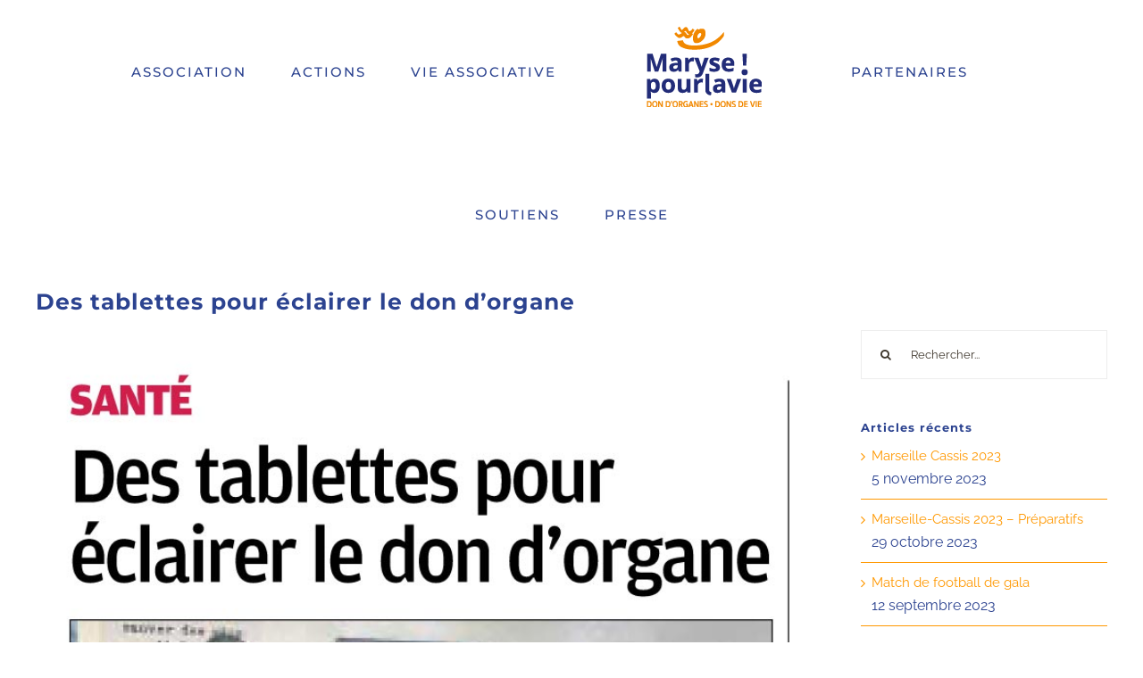

--- FILE ---
content_type: text/html; charset=UTF-8
request_url: https://www.maryse-pourlavie.com/la-presse-ecrite/des-tablettes-pour-eclairer-le-don-dorgane/
body_size: 17125
content:
<!DOCTYPE html>
<html class="avada-html-layout-wide avada-html-header-position-top" lang="fr-FR" prefix="og: http://ogp.me/ns# fb: http://ogp.me/ns/fb#">
<head>
	<meta http-equiv="X-UA-Compatible" content="IE=edge" />
	<meta http-equiv="Content-Type" content="text/html; charset=utf-8"/>
	<meta name="viewport" content="width=device-width, initial-scale=1" />
	<meta name='robots' content='index, follow, max-image-preview:large, max-snippet:-1, max-video-preview:-1' />
	<style>img:is([sizes="auto" i], [sizes^="auto," i]) { contain-intrinsic-size: 3000px 1500px }</style>
	
	<!-- This site is optimized with the Yoast SEO plugin v25.8 - https://yoast.com/wordpress/plugins/seo/ -->
	<title>Des tablettes pour éclairer le don d&#039;organe - Maryse ! Pour la Vie</title>
	<link rel="canonical" href="https://www.maryse-pourlavie.com/la-presse-ecrite/des-tablettes-pour-eclairer-le-don-dorgane/" />
	<meta property="og:locale" content="fr_FR" />
	<meta property="og:type" content="article" />
	<meta property="og:title" content="Des tablettes pour éclairer le don d&#039;organe - Maryse ! Pour la Vie" />
	<meta property="og:description" content="Article paru dans l&rsquo;édition du 21 juin 2014." />
	<meta property="og:url" content="https://www.maryse-pourlavie.com/la-presse-ecrite/des-tablettes-pour-eclairer-le-don-dorgane/" />
	<meta property="og:site_name" content="Maryse ! Pour la Vie" />
	<meta property="article:publisher" content="https://www.facebook.com/Maryse-Pour-la-vie-562851273743454" />
	<meta property="article:published_time" content="2014-06-21T07:00:11+00:00" />
	<meta property="article:modified_time" content="2021-11-01T13:23:52+00:00" />
	<meta property="og:image" content="https://www.maryse-pourlavie.com/wp-content/uploads/2014/06/ArtMPLVrein-21062014.jpg" />
	<meta property="og:image:width" content="775" />
	<meta property="og:image:height" content="1471" />
	<meta property="og:image:type" content="image/jpeg" />
	<meta name="author" content="M!plv" />
	<meta name="twitter:card" content="summary_large_image" />
	<meta name="twitter:label1" content="Écrit par" />
	<meta name="twitter:data1" content="M!plv" />
	<script type="application/ld+json" class="yoast-schema-graph">{"@context":"https://schema.org","@graph":[{"@type":"Article","@id":"https://www.maryse-pourlavie.com/la-presse-ecrite/des-tablettes-pour-eclairer-le-don-dorgane/#article","isPartOf":{"@id":"https://www.maryse-pourlavie.com/la-presse-ecrite/des-tablettes-pour-eclairer-le-don-dorgane/"},"author":{"name":"M!plv","@id":"https://www.maryse-pourlavie.com/#/schema/person/cec164ba44464a2521320a566271aea0"},"headline":"Des tablettes pour éclairer le don d&rsquo;organe","datePublished":"2014-06-21T07:00:11+00:00","dateModified":"2021-11-01T13:23:52+00:00","mainEntityOfPage":{"@id":"https://www.maryse-pourlavie.com/la-presse-ecrite/des-tablettes-pour-eclairer-le-don-dorgane/"},"wordCount":15,"commentCount":0,"publisher":{"@id":"https://www.maryse-pourlavie.com/#organization"},"image":{"@id":"https://www.maryse-pourlavie.com/la-presse-ecrite/des-tablettes-pour-eclairer-le-don-dorgane/#primaryimage"},"thumbnailUrl":"https://www.maryse-pourlavie.com/wp-content/uploads/2014/06/ArtMPLVrein-21062014.jpg","articleSection":["La presse écrite"],"inLanguage":"fr-FR","potentialAction":[{"@type":"CommentAction","name":"Comment","target":["https://www.maryse-pourlavie.com/la-presse-ecrite/des-tablettes-pour-eclairer-le-don-dorgane/#respond"]}]},{"@type":"WebPage","@id":"https://www.maryse-pourlavie.com/la-presse-ecrite/des-tablettes-pour-eclairer-le-don-dorgane/","url":"https://www.maryse-pourlavie.com/la-presse-ecrite/des-tablettes-pour-eclairer-le-don-dorgane/","name":"Des tablettes pour éclairer le don d'organe - Maryse ! Pour la Vie","isPartOf":{"@id":"https://www.maryse-pourlavie.com/#website"},"primaryImageOfPage":{"@id":"https://www.maryse-pourlavie.com/la-presse-ecrite/des-tablettes-pour-eclairer-le-don-dorgane/#primaryimage"},"image":{"@id":"https://www.maryse-pourlavie.com/la-presse-ecrite/des-tablettes-pour-eclairer-le-don-dorgane/#primaryimage"},"thumbnailUrl":"https://www.maryse-pourlavie.com/wp-content/uploads/2014/06/ArtMPLVrein-21062014.jpg","datePublished":"2014-06-21T07:00:11+00:00","dateModified":"2021-11-01T13:23:52+00:00","breadcrumb":{"@id":"https://www.maryse-pourlavie.com/la-presse-ecrite/des-tablettes-pour-eclairer-le-don-dorgane/#breadcrumb"},"inLanguage":"fr-FR","potentialAction":[{"@type":"ReadAction","target":["https://www.maryse-pourlavie.com/la-presse-ecrite/des-tablettes-pour-eclairer-le-don-dorgane/"]}]},{"@type":"ImageObject","inLanguage":"fr-FR","@id":"https://www.maryse-pourlavie.com/la-presse-ecrite/des-tablettes-pour-eclairer-le-don-dorgane/#primaryimage","url":"https://www.maryse-pourlavie.com/wp-content/uploads/2014/06/ArtMPLVrein-21062014.jpg","contentUrl":"https://www.maryse-pourlavie.com/wp-content/uploads/2014/06/ArtMPLVrein-21062014.jpg","width":775,"height":1471},{"@type":"BreadcrumbList","@id":"https://www.maryse-pourlavie.com/la-presse-ecrite/des-tablettes-pour-eclairer-le-don-dorgane/#breadcrumb","itemListElement":[{"@type":"ListItem","position":1,"name":"Accueil","item":"https://www.maryse-pourlavie.com/"},{"@type":"ListItem","position":2,"name":"BLOG","item":"https://www.maryse-pourlavie.com/blog/"},{"@type":"ListItem","position":3,"name":"Des tablettes pour éclairer le don d&rsquo;organe"}]},{"@type":"WebSite","@id":"https://www.maryse-pourlavie.com/#website","url":"https://www.maryse-pourlavie.com/","name":"Maryse ! Pour la Vie","description":"Don d&#039;organes, dons de vie","publisher":{"@id":"https://www.maryse-pourlavie.com/#organization"},"potentialAction":[{"@type":"SearchAction","target":{"@type":"EntryPoint","urlTemplate":"https://www.maryse-pourlavie.com/?s={search_term_string}"},"query-input":{"@type":"PropertyValueSpecification","valueRequired":true,"valueName":"search_term_string"}}],"inLanguage":"fr-FR"},{"@type":"Organization","@id":"https://www.maryse-pourlavie.com/#organization","name":"Maryse ! Pour la Vie","url":"https://www.maryse-pourlavie.com/","logo":{"@type":"ImageObject","inLanguage":"fr-FR","@id":"https://www.maryse-pourlavie.com/#/schema/logo/image/","url":"https://www.maryse-pourlavie.com/wp-content/uploads/2020/09/logo690coul.png","contentUrl":"https://www.maryse-pourlavie.com/wp-content/uploads/2020/09/logo690coul.png","width":690,"height":492,"caption":"Maryse ! Pour la Vie"},"image":{"@id":"https://www.maryse-pourlavie.com/#/schema/logo/image/"},"sameAs":["https://www.facebook.com/Maryse-Pour-la-vie-562851273743454","https://www.youtube.com/channel/UC9bWXMkyZzi_zEb-MP5J1tQ"]},{"@type":"Person","@id":"https://www.maryse-pourlavie.com/#/schema/person/cec164ba44464a2521320a566271aea0","name":"M!plv","sameAs":["http://dev.maryse-pourlavie.com"],"url":"https://www.maryse-pourlavie.com/author/i4mth34dmin/"}]}</script>
	<!-- / Yoast SEO plugin. -->


<link rel="alternate" type="application/rss+xml" title="Maryse ! Pour la Vie &raquo; Flux" href="https://www.maryse-pourlavie.com/feed/" />
<link rel="alternate" type="application/rss+xml" title="Maryse ! Pour la Vie &raquo; Flux des commentaires" href="https://www.maryse-pourlavie.com/comments/feed/" />
					<link rel="shortcut icon" href="https://www.maryse-pourlavie.com/wp-content/uploads/2020/12/Sans-titre-1.jpg" type="image/x-icon" />
		
					<!-- Apple Touch Icon -->
			<link rel="apple-touch-icon" sizes="180x180" href="https://www.maryse-pourlavie.com/wp-content/uploads/2020/12/Sans-titre-1.jpg">
		
					<!-- Android Icon -->
			<link rel="icon" sizes="192x192" href="https://www.maryse-pourlavie.com/wp-content/uploads/2020/12/Sans-titre-1.jpg">
		
					<!-- MS Edge Icon -->
			<meta name="msapplication-TileImage" content="https://www.maryse-pourlavie.com/wp-content/uploads/2020/12/Sans-titre-1.jpg">
				<link rel="alternate" type="application/rss+xml" title="Maryse ! Pour la Vie &raquo; Des tablettes pour éclairer le don d&rsquo;organe Flux des commentaires" href="https://www.maryse-pourlavie.com/la-presse-ecrite/des-tablettes-pour-eclairer-le-don-dorgane/feed/" />

		<meta property="og:title" content="Des tablettes pour éclairer le don d&#039;organe"/>
		<meta property="og:type" content="article"/>
		<meta property="og:url" content="https://www.maryse-pourlavie.com/la-presse-ecrite/des-tablettes-pour-eclairer-le-don-dorgane/"/>
		<meta property="og:site_name" content="Maryse ! Pour la Vie"/>
		<meta property="og:description" content="Article paru dans l&#039;édition du 21 juin 2014."/>

									<meta property="og:image" content="https://www.maryse-pourlavie.com/wp-content/uploads/2014/06/ArtMPLVrein-21062014.jpg"/>
							<script type="text/javascript">
/* <![CDATA[ */
window._wpemojiSettings = {"baseUrl":"https:\/\/s.w.org\/images\/core\/emoji\/16.0.1\/72x72\/","ext":".png","svgUrl":"https:\/\/s.w.org\/images\/core\/emoji\/16.0.1\/svg\/","svgExt":".svg","source":{"concatemoji":"https:\/\/www.maryse-pourlavie.com\/wp-includes\/js\/wp-emoji-release.min.js?ver=6.8.3"}};
/*! This file is auto-generated */
!function(s,n){var o,i,e;function c(e){try{var t={supportTests:e,timestamp:(new Date).valueOf()};sessionStorage.setItem(o,JSON.stringify(t))}catch(e){}}function p(e,t,n){e.clearRect(0,0,e.canvas.width,e.canvas.height),e.fillText(t,0,0);var t=new Uint32Array(e.getImageData(0,0,e.canvas.width,e.canvas.height).data),a=(e.clearRect(0,0,e.canvas.width,e.canvas.height),e.fillText(n,0,0),new Uint32Array(e.getImageData(0,0,e.canvas.width,e.canvas.height).data));return t.every(function(e,t){return e===a[t]})}function u(e,t){e.clearRect(0,0,e.canvas.width,e.canvas.height),e.fillText(t,0,0);for(var n=e.getImageData(16,16,1,1),a=0;a<n.data.length;a++)if(0!==n.data[a])return!1;return!0}function f(e,t,n,a){switch(t){case"flag":return n(e,"\ud83c\udff3\ufe0f\u200d\u26a7\ufe0f","\ud83c\udff3\ufe0f\u200b\u26a7\ufe0f")?!1:!n(e,"\ud83c\udde8\ud83c\uddf6","\ud83c\udde8\u200b\ud83c\uddf6")&&!n(e,"\ud83c\udff4\udb40\udc67\udb40\udc62\udb40\udc65\udb40\udc6e\udb40\udc67\udb40\udc7f","\ud83c\udff4\u200b\udb40\udc67\u200b\udb40\udc62\u200b\udb40\udc65\u200b\udb40\udc6e\u200b\udb40\udc67\u200b\udb40\udc7f");case"emoji":return!a(e,"\ud83e\udedf")}return!1}function g(e,t,n,a){var r="undefined"!=typeof WorkerGlobalScope&&self instanceof WorkerGlobalScope?new OffscreenCanvas(300,150):s.createElement("canvas"),o=r.getContext("2d",{willReadFrequently:!0}),i=(o.textBaseline="top",o.font="600 32px Arial",{});return e.forEach(function(e){i[e]=t(o,e,n,a)}),i}function t(e){var t=s.createElement("script");t.src=e,t.defer=!0,s.head.appendChild(t)}"undefined"!=typeof Promise&&(o="wpEmojiSettingsSupports",i=["flag","emoji"],n.supports={everything:!0,everythingExceptFlag:!0},e=new Promise(function(e){s.addEventListener("DOMContentLoaded",e,{once:!0})}),new Promise(function(t){var n=function(){try{var e=JSON.parse(sessionStorage.getItem(o));if("object"==typeof e&&"number"==typeof e.timestamp&&(new Date).valueOf()<e.timestamp+604800&&"object"==typeof e.supportTests)return e.supportTests}catch(e){}return null}();if(!n){if("undefined"!=typeof Worker&&"undefined"!=typeof OffscreenCanvas&&"undefined"!=typeof URL&&URL.createObjectURL&&"undefined"!=typeof Blob)try{var e="postMessage("+g.toString()+"("+[JSON.stringify(i),f.toString(),p.toString(),u.toString()].join(",")+"));",a=new Blob([e],{type:"text/javascript"}),r=new Worker(URL.createObjectURL(a),{name:"wpTestEmojiSupports"});return void(r.onmessage=function(e){c(n=e.data),r.terminate(),t(n)})}catch(e){}c(n=g(i,f,p,u))}t(n)}).then(function(e){for(var t in e)n.supports[t]=e[t],n.supports.everything=n.supports.everything&&n.supports[t],"flag"!==t&&(n.supports.everythingExceptFlag=n.supports.everythingExceptFlag&&n.supports[t]);n.supports.everythingExceptFlag=n.supports.everythingExceptFlag&&!n.supports.flag,n.DOMReady=!1,n.readyCallback=function(){n.DOMReady=!0}}).then(function(){return e}).then(function(){var e;n.supports.everything||(n.readyCallback(),(e=n.source||{}).concatemoji?t(e.concatemoji):e.wpemoji&&e.twemoji&&(t(e.twemoji),t(e.wpemoji)))}))}((window,document),window._wpemojiSettings);
/* ]]> */
</script>
<style id='wp-emoji-styles-inline-css' type='text/css'>

	img.wp-smiley, img.emoji {
		display: inline !important;
		border: none !important;
		box-shadow: none !important;
		height: 1em !important;
		width: 1em !important;
		margin: 0 0.07em !important;
		vertical-align: -0.1em !important;
		background: none !important;
		padding: 0 !important;
	}
</style>
<link rel='stylesheet' id='fusion-dynamic-css-css' href='https://www.maryse-pourlavie.com/wp-content/uploads/fusion-styles/4135a27dc9a2d6f3fb64d1df5655100a.min.css?ver=3.11.3' type='text/css' media='all' />
<script type="text/javascript" src="https://www.maryse-pourlavie.com/wp-includes/js/jquery/jquery.min.js?ver=3.7.1" id="jquery-core-js"></script>
<script type="text/javascript" src="https://www.maryse-pourlavie.com/wp-includes/js/jquery/jquery-migrate.min.js?ver=3.4.1" id="jquery-migrate-js"></script>
<link rel="https://api.w.org/" href="https://www.maryse-pourlavie.com/wp-json/" /><link rel="alternate" title="JSON" type="application/json" href="https://www.maryse-pourlavie.com/wp-json/wp/v2/posts/5888" /><link rel="EditURI" type="application/rsd+xml" title="RSD" href="https://www.maryse-pourlavie.com/xmlrpc.php?rsd" />
<meta name="generator" content="WordPress 6.8.3" />
<link rel='shortlink' href='https://www.maryse-pourlavie.com/?p=5888' />
<link rel="alternate" title="oEmbed (JSON)" type="application/json+oembed" href="https://www.maryse-pourlavie.com/wp-json/oembed/1.0/embed?url=https%3A%2F%2Fwww.maryse-pourlavie.com%2Fla-presse-ecrite%2Fdes-tablettes-pour-eclairer-le-don-dorgane%2F" />
<link rel="alternate" title="oEmbed (XML)" type="text/xml+oembed" href="https://www.maryse-pourlavie.com/wp-json/oembed/1.0/embed?url=https%3A%2F%2Fwww.maryse-pourlavie.com%2Fla-presse-ecrite%2Fdes-tablettes-pour-eclairer-le-don-dorgane%2F&#038;format=xml" />
<meta name="cdp-version" content="1.5.0" /><style type="text/css" id="css-fb-visibility">@media screen and (max-width: 640px){.fusion-no-small-visibility{display:none !important;}body .sm-text-align-center{text-align:center !important;}body .sm-text-align-left{text-align:left !important;}body .sm-text-align-right{text-align:right !important;}body .sm-flex-align-center{justify-content:center !important;}body .sm-flex-align-flex-start{justify-content:flex-start !important;}body .sm-flex-align-flex-end{justify-content:flex-end !important;}body .sm-mx-auto{margin-left:auto !important;margin-right:auto !important;}body .sm-ml-auto{margin-left:auto !important;}body .sm-mr-auto{margin-right:auto !important;}body .fusion-absolute-position-small{position:absolute;top:auto;width:100%;}.awb-sticky.awb-sticky-small{ position: sticky; top: var(--awb-sticky-offset,0); }}@media screen and (min-width: 641px) and (max-width: 1024px){.fusion-no-medium-visibility{display:none !important;}body .md-text-align-center{text-align:center !important;}body .md-text-align-left{text-align:left !important;}body .md-text-align-right{text-align:right !important;}body .md-flex-align-center{justify-content:center !important;}body .md-flex-align-flex-start{justify-content:flex-start !important;}body .md-flex-align-flex-end{justify-content:flex-end !important;}body .md-mx-auto{margin-left:auto !important;margin-right:auto !important;}body .md-ml-auto{margin-left:auto !important;}body .md-mr-auto{margin-right:auto !important;}body .fusion-absolute-position-medium{position:absolute;top:auto;width:100%;}.awb-sticky.awb-sticky-medium{ position: sticky; top: var(--awb-sticky-offset,0); }}@media screen and (min-width: 1025px){.fusion-no-large-visibility{display:none !important;}body .lg-text-align-center{text-align:center !important;}body .lg-text-align-left{text-align:left !important;}body .lg-text-align-right{text-align:right !important;}body .lg-flex-align-center{justify-content:center !important;}body .lg-flex-align-flex-start{justify-content:flex-start !important;}body .lg-flex-align-flex-end{justify-content:flex-end !important;}body .lg-mx-auto{margin-left:auto !important;margin-right:auto !important;}body .lg-ml-auto{margin-left:auto !important;}body .lg-mr-auto{margin-right:auto !important;}body .fusion-absolute-position-large{position:absolute;top:auto;width:100%;}.awb-sticky.awb-sticky-large{ position: sticky; top: var(--awb-sticky-offset,0); }}</style>		<script type="text/javascript">
			var doc = document.documentElement;
			doc.setAttribute( 'data-useragent', navigator.userAgent );
		</script>
		<!-- Global site tag (gtag.js) - Google Analytics -->
<script async src="https://www.googletagmanager.com/gtag/js?id=UA-1216058-20"></script>
<script>
  window.dataLayer = window.dataLayer || [];
  function gtag(){dataLayer.push(arguments);}
  gtag('js', new Date());

  gtag('config', 'UA-1216058-20');
</script>
	</head>

<body class="wp-singular post-template-default single single-post postid-5888 single-format-image wp-theme-Avada wp-child-theme-Avada-Child-Theme has-sidebar fusion-image-hovers fusion-pagination-sizing fusion-button_type-flat fusion-button_span-no fusion-button_gradient-linear avada-image-rollover-circle-no avada-image-rollover-yes avada-image-rollover-direction-center_horiz fusion-body ltr fusion-sticky-header no-tablet-sticky-header no-mobile-sticky-header no-mobile-slidingbar no-mobile-totop avada-has-rev-slider-styles fusion-disable-outline fusion-sub-menu-fade mobile-logo-pos-left layout-wide-mode avada-has-boxed-modal-shadow-none layout-scroll-offset-full avada-has-zero-margin-offset-top fusion-top-header menu-text-align-center mobile-menu-design-modern fusion-show-pagination-text fusion-header-layout-v7 avada-responsive avada-footer-fx-none avada-menu-highlight-style-textcolor fusion-search-form-clean fusion-main-menu-search-dropdown fusion-avatar-square avada-dropdown-styles avada-blog-layout-grid avada-blog-archive-layout-grid avada-header-shadow-no avada-menu-icon-position-left avada-has-megamenu-shadow avada-has-mainmenu-dropdown-divider avada-has-header-100-width avada-has-pagetitle-bg-full avada-has-breadcrumb-mobile-hidden avada-has-titlebar-hide avada-social-full-transparent avada-has-pagination-padding avada-flyout-menu-direction-fade avada-ec-views-v1" data-awb-post-id="5888">
		<a class="skip-link screen-reader-text" href="#content">Passer au contenu</a>

	<div id="boxed-wrapper">
		
		<div id="wrapper" class="fusion-wrapper">
			<div id="home" style="position:relative;top:-1px;"></div>
							
					
			<header class="fusion-header-wrapper">
				<div class="fusion-header-v7 fusion-logo-alignment fusion-logo-left fusion-sticky-menu- fusion-sticky-logo-1 fusion-mobile-logo-  fusion-mobile-menu-design-modern">
					<div class="fusion-header-sticky-height"></div>
<div class="fusion-header" >
	<div class="fusion-row fusion-middle-logo-menu">
				<nav class="fusion-main-menu fusion-main-menu-sticky" aria-label="Menu principal"><ul id="menu-menu-principal" class="fusion-menu fusion-middle-logo-ul"><li  id="menu-item-12855"  class="menu-item menu-item-type-post_type menu-item-object-page menu-item-12855"  data-item-id="12855"><a  href="https://www.maryse-pourlavie.com/association/" class="fusion-top-level-link fusion-textcolor-highlight"><span class="menu-text">ASSOCIATION</span></a></li><li  id="menu-item-12854"  class="menu-item menu-item-type-post_type menu-item-object-page menu-item-12854"  data-item-id="12854"><a  href="https://www.maryse-pourlavie.com/actions/" class="fusion-top-level-link fusion-textcolor-highlight"><span class="menu-text">ACTIONS</span></a></li><li  id="menu-item-12857"  class="menu-item menu-item-type-post_type menu-item-object-page menu-item-12857"  data-item-id="12857"><a  href="https://www.maryse-pourlavie.com/vie-associative/" class="fusion-top-level-link fusion-textcolor-highlight"><span class="menu-text">VIE ASSOCIATIVE</span></a></li>	<li class="fusion-middle-logo-menu-logo fusion-logo" data-margin-top="10px" data-margin-bottom="20px" data-margin-left="50px" data-margin-right="50px">
			<a class="fusion-logo-link"  href="https://www.maryse-pourlavie.com/" >

						<!-- standard logo -->
			<img src="https://www.maryse-pourlavie.com/wp-content/uploads/2021/02/logo130.png" srcset="https://www.maryse-pourlavie.com/wp-content/uploads/2021/02/logo130.png 1x, https://www.maryse-pourlavie.com/wp-content/uploads/2021/02/logo260.png 2x" width="130" height="90" style="max-height:90px;height:auto;" alt="Maryse ! Pour la Vie Logo" data-retina_logo_url="https://www.maryse-pourlavie.com/wp-content/uploads/2021/02/logo260.png" class="fusion-standard-logo" />

			
											<!-- sticky header logo -->
				<img src="https://www.maryse-pourlavie.com/wp-content/uploads/2021/02/logo130.png" srcset="https://www.maryse-pourlavie.com/wp-content/uploads/2021/02/logo130.png 1x, https://www.maryse-pourlavie.com/wp-content/uploads/2021/02/logo260.png 2x" width="130" height="90" style="max-height:90px;height:auto;" alt="Maryse ! Pour la Vie Logo" data-retina_logo_url="https://www.maryse-pourlavie.com/wp-content/uploads/2021/02/logo260.png" class="fusion-sticky-logo" />
					</a>
		</li><li  id="menu-item-12856"  class="menu-item menu-item-type-post_type menu-item-object-page menu-item-12856"  data-item-id="12856"><a  href="https://www.maryse-pourlavie.com/partenaires/" class="fusion-top-level-link fusion-textcolor-highlight"><span class="menu-text">PARTENAIRES</span></a></li><li  id="menu-item-12865"  class="menu-item menu-item-type-post_type menu-item-object-page menu-item-12865"  data-item-id="12865"><a  href="https://www.maryse-pourlavie.com/soutiens/" class="fusion-top-level-link fusion-textcolor-highlight"><span class="menu-text">SOUTIENS</span></a></li><li  id="menu-item-12884"  class="menu-item menu-item-type-post_type menu-item-object-page menu-item-12884"  data-item-id="12884"><a  href="https://www.maryse-pourlavie.com/presse/" class="fusion-top-level-link fusion-textcolor-highlight"><span class="menu-text">PRESSE</span></a></li></ul></nav>	<div class="fusion-mobile-menu-icons">
							<a href="#" class="fusion-icon awb-icon-bars" aria-label="Afficher/masquer le menu mobile" aria-expanded="false"></a>
		
		
		
			</div>

<nav class="fusion-mobile-nav-holder fusion-mobile-menu-text-align-left" aria-label="Menu principal mobile"></nav>

					</div>
</div>
				</div>
				<div class="fusion-clearfix"></div>
			</header>
								
							<div id="sliders-container" class="fusion-slider-visibility">
					</div>
				
					
							
			
						<main id="main" class="clearfix ">
				<div class="fusion-row" style="">

<section id="content" style="float: left;">
	
					<article id="post-5888" class="post post-5888 type-post status-publish format-image has-post-thumbnail hentry category-la-presse-ecrite post_format-post-format-image">
																		<h1 class="entry-title fusion-post-title">Des tablettes pour éclairer le don d&rsquo;organe</h1>							
														<div class="fusion-flexslider flexslider fusion-flexslider-loading post-slideshow fusion-post-slideshow">
				<ul class="slides">
																<li>
																																<a href="https://www.maryse-pourlavie.com/wp-content/uploads/2014/06/ArtMPLVrein-21062014.jpg" data-rel="iLightbox[gallery5888]" title="" data-title="ArtMPLVrein-21062014" data-caption="" aria-label="ArtMPLVrein-21062014">
										<span class="screen-reader-text">Voir l&#039;image agrandie</span>
										<img width="775" height="1471" src="https://www.maryse-pourlavie.com/wp-content/uploads/2014/06/ArtMPLVrein-21062014.jpg" class="attachment-full size-full lazyload wp-post-image" alt="" decoding="async" fetchpriority="high" srcset="data:image/svg+xml,%3Csvg%20xmlns%3D%27http%3A%2F%2Fwww.w3.org%2F2000%2Fsvg%27%20width%3D%27775%27%20height%3D%271471%27%20viewBox%3D%270%200%20775%201471%27%3E%3Crect%20width%3D%27775%27%20height%3D%271471%27%20fill-opacity%3D%220%22%2F%3E%3C%2Fsvg%3E" data-orig-src="https://www.maryse-pourlavie.com/wp-content/uploads/2014/06/ArtMPLVrein-21062014.jpg" data-srcset="https://www.maryse-pourlavie.com/wp-content/uploads/2014/06/ArtMPLVrein-21062014-200x380.jpg 200w, https://www.maryse-pourlavie.com/wp-content/uploads/2014/06/ArtMPLVrein-21062014-400x759.jpg 400w, https://www.maryse-pourlavie.com/wp-content/uploads/2014/06/ArtMPLVrein-21062014-600x1139.jpg 600w, https://www.maryse-pourlavie.com/wp-content/uploads/2014/06/ArtMPLVrein-21062014.jpg 775w" data-sizes="auto" />									</a>
																					</li>

																																																																																																															</ul>
			</div>
						
						<div class="post-content">
				<p><em>Article paru dans l&rsquo;édition du 21 juin 2014.</em></p>
							</div>

												<div class="fusion-meta-info"><div class="fusion-meta-info-wrapper"><span class="vcard rich-snippet-hidden"><span class="fn"><a href="https://www.maryse-pourlavie.com/author/i4mth34dmin/" title="Articles par M!plv" rel="author">M!plv</a></span></span><span class="updated rich-snippet-hidden">2021-11-01T14:23:52+01:00</span><span>21 juin 2014</span><span class="fusion-inline-sep">|</span><a href="https://www.maryse-pourlavie.com/rubrique/la-presse-ecrite/" rel="category tag">La presse écrite</a><span class="fusion-inline-sep">|</span></div></div>																								
																	</article>
	</section>
<aside id="sidebar" class="sidebar fusion-widget-area fusion-content-widget-area fusion-sidebar-right fusion-blogsidebar fusion-sticky-sidebar" style="float: right;" data="">
			<div class="fusion-sidebar-inner-content">
											
					<section id="search-2" class="widget widget_search">		<form role="search" class="searchform fusion-search-form  fusion-search-form-clean" method="get" action="https://www.maryse-pourlavie.com/">
			<div class="fusion-search-form-content">

				
				<div class="fusion-search-field search-field">
					<label><span class="screen-reader-text">Rechercher:</span>
													<input type="search" value="" name="s" class="s" placeholder="Rechercher..." required aria-required="true" aria-label="Rechercher..."/>
											</label>
				</div>
				<div class="fusion-search-button search-button">
					<input type="submit" class="fusion-search-submit searchsubmit" aria-label="Recherche" value="&#xf002;" />
									</div>

				
			</div>


			
		</form>
		</section>
		<section id="recent-posts-2" class="widget widget_recent_entries" style="border-style: solid;border-color:transparent;border-width:0px;">
		<div class="heading"><h4 class="widget-title">Articles récents</h4></div>
		<ul>
											<li>
					<a href="https://www.maryse-pourlavie.com/marseille-cassis/marseille-cassis-2023-la-course/">Marseille Cassis 2023</a>
											<span class="post-date">5 novembre 2023</span>
									</li>
											<li>
					<a href="https://www.maryse-pourlavie.com/marseille-cassis/marseille-cassis-2023/">Marseille-Cassis 2023 &#8211; Préparatifs</a>
											<span class="post-date">29 octobre 2023</span>
									</li>
											<li>
					<a href="https://www.maryse-pourlavie.com/tournoi-de-football/match-de-football-de-gala/">Match de football de gala</a>
											<span class="post-date">12 septembre 2023</span>
									</li>
					</ul>

		</section><section id="tag_cloud-2" class="widget widget_tag_cloud" style="border-style: solid;border-color:transparent;border-width:0px;"><div class="heading"><h4 class="widget-title">Catégories des articles</h4></div><div class="tagcloud"><a href="https://www.maryse-pourlavie.com/rubrique/4l-trophy/" class="tag-cloud-link tag-link-47 tag-link-position-1" aria-label="4L-Trophy (1 élément)">4L-Trophy</a>
<a href="https://www.maryse-pourlavie.com/rubrique/20-ans-mplv/" class="tag-cloud-link tag-link-82 tag-link-position-2" aria-label="20 ans MPLV (8 éléments)">20 ans MPLV</a>
<a href="https://www.maryse-pourlavie.com/rubrique/actualite-mplv/" class="tag-cloud-link tag-link-41 tag-link-position-3" aria-label="Actualité M!PLV (45 éléments)">Actualité M!PLV</a>
<a href="https://www.maryse-pourlavie.com/rubrique/assemblee-generale/" class="tag-cloud-link tag-link-32 tag-link-position-4" aria-label="Assemblée Générale (4 éléments)">Assemblée Générale</a>
<a href="https://www.maryse-pourlavie.com/rubrique/autres-evenements/" class="tag-cloud-link tag-link-28 tag-link-position-5" aria-label="Autres Evenements (57 éléments)">Autres Evenements</a>
<a href="https://www.maryse-pourlavie.com/rubrique/challenge-de-golf/" class="tag-cloud-link tag-link-35 tag-link-position-6" aria-label="Challenge de Golf (11 éléments)">Challenge de Golf</a>
<a href="https://www.maryse-pourlavie.com/rubrique/course-du-don/" class="tag-cloud-link tag-link-45 tag-link-position-7" aria-label="Course du don (4 éléments)">Course du don</a>
<a href="https://www.maryse-pourlavie.com/rubrique/don-dorganes/" class="tag-cloud-link tag-link-83 tag-link-position-8" aria-label="Don d&#039;organes (34 éléments)">Don d&#039;organes</a>
<a href="https://www.maryse-pourlavie.com/rubrique/don-de-soi/" class="tag-cloud-link tag-link-37 tag-link-position-9" aria-label="Don de Soi (3 éléments)">Don de Soi</a>
<a href="https://www.maryse-pourlavie.com/rubrique/internet/" class="tag-cloud-link tag-link-33 tag-link-position-10" aria-label="Internet (13 éléments)">Internet</a>
<a href="https://www.maryse-pourlavie.com/rubrique/journee-du-don/" class="tag-cloud-link tag-link-81 tag-link-position-11" aria-label="Journée du don (2 éléments)">Journée du don</a>
<a href="https://www.maryse-pourlavie.com/rubrique/journee-mplv/" class="tag-cloud-link tag-link-42 tag-link-position-12" aria-label="Journée M!PLV (3 éléments)">Journée M!PLV</a>
<a href="https://www.maryse-pourlavie.com/rubrique/la-presse-ecrite/" class="tag-cloud-link tag-link-31 tag-link-position-13" aria-label="La presse écrite (38 éléments)">La presse écrite</a>
<a href="https://www.maryse-pourlavie.com/rubrique/la-radio/" class="tag-cloud-link tag-link-30 tag-link-position-14" aria-label="La radio (3 éléments)">La radio</a>
<a href="https://www.maryse-pourlavie.com/rubrique/la-television/" class="tag-cloud-link tag-link-29 tag-link-position-15" aria-label="La télévision (4 éléments)">La télévision</a>
<a href="https://www.maryse-pourlavie.com/rubrique/mplv-paris/" class="tag-cloud-link tag-link-39 tag-link-position-16" aria-label="M!plv Paris (4 éléments)">M!plv Paris</a>
<a href="https://www.maryse-pourlavie.com/rubrique/marseillaise-des-femmes/" class="tag-cloud-link tag-link-36 tag-link-position-17" aria-label="Marseillaise des femmes (2 éléments)">Marseillaise des femmes</a>
<a href="https://www.maryse-pourlavie.com/rubrique/marseille-cassis/" class="tag-cloud-link tag-link-38 tag-link-position-18" aria-label="Marseille Cassis (19 éléments)">Marseille Cassis</a>
<a href="https://www.maryse-pourlavie.com/rubrique/ski-course-du-don/" class="tag-cloud-link tag-link-44 tag-link-position-19" aria-label="Ski Course du Don (2 éléments)">Ski Course du Don</a>
<a href="https://www.maryse-pourlavie.com/rubrique/tennis-cassis-open-provence/" class="tag-cloud-link tag-link-46 tag-link-position-20" aria-label="Tennis Cassis Open Provence (3 éléments)">Tennis Cassis Open Provence</a>
<a href="https://www.maryse-pourlavie.com/rubrique/tournoi-de-contree/" class="tag-cloud-link tag-link-40 tag-link-position-21" aria-label="Tournoi de Contrée (14 éléments)">Tournoi de Contrée</a>
<a href="https://www.maryse-pourlavie.com/rubrique/tournoi-de-football/" class="tag-cloud-link tag-link-34 tag-link-position-22" aria-label="Tournoi de Football (6 éléments)">Tournoi de Football</a>
<a href="https://www.maryse-pourlavie.com/rubrique/tournoi-de-petanque/" class="tag-cloud-link tag-link-43 tag-link-position-23" aria-label="Tournoi de pétanque (8 éléments)">Tournoi de pétanque</a>
<a href="https://www.maryse-pourlavie.com/rubrique/voeux/" class="tag-cloud-link tag-link-27 tag-link-position-24" aria-label="Voeux (3 éléments)">Voeux</a></div>
</section><section id="facebook-like-widget-2" class="widget facebook_like" style="border-style: solid;border-color:transparent;border-width:0px;"><div class="heading"><h4 class="widget-title">M!PLV sur Facebook</h4></div>
												<script>
			
					window.fbAsyncInit = function() {
						fusion_resize_page_widget();

						jQuery( window ).on( 'resize', function() {
							fusion_resize_page_widget();
						});

						function fusion_resize_page_widget() {
							var availableSpace     = jQuery( '.facebook-like-widget-2' ).width(),
								lastAvailableSPace = jQuery( '.facebook-like-widget-2 .fb-page' ).attr( 'data-width' ),
								maxWidth           = 268;

							if ( 1 > availableSpace ) {
								availableSpace = maxWidth;
							}

							if ( availableSpace != lastAvailableSPace && availableSpace != maxWidth ) {
								if ( maxWidth < availableSpace ) {
									availableSpace = maxWidth;
								}
								jQuery('.facebook-like-widget-2 .fb-page' ).attr( 'data-width', Math.floor( availableSpace ) );
								if ( 'undefined' !== typeof FB ) {
									FB.XFBML.parse();
								}
							}
						}
					};

					( function( d, s, id ) {
						var js,
							fjs = d.getElementsByTagName( s )[0];
						if ( d.getElementById( id ) ) {
							return;
						}
						js     = d.createElement( s );
						js.id  = id;
						js.src = "https://connect.facebook.net/fr_FR/sdk.js#xfbml=1&version=v8.0&appId=";
						fjs.parentNode.insertBefore( js, fjs );
					}( document, 'script', 'facebook-jssdk' ) );

							</script>
			
			<div class="fb-like-box-container facebook-like-widget-2" id="fb-root">
				<div class="fb-page" data-href="https://www.facebook.com/pages/Maryse-Pour-la-vie/562851273743454" data-original-width="268" data-width="268" data-adapt-container-width="true" data-small-header="true" data-height="270" data-hide-cover="true" data-show-facepile="true" data-tabs=""></div>
			</div>
			</section>					</div>
	</aside>
						
					</div>  <!-- fusion-row -->
				</main>  <!-- #main -->
				
				
								
					
		<div class="fusion-footer">
					
	<footer class="fusion-footer-widget-area fusion-widget-area fusion-footer-widget-area-center">
		<div class="fusion-row">
			<div class="fusion-columns fusion-columns-3 fusion-widget-area">
				
																									<div class="fusion-column col-lg-4 col-md-4 col-sm-4 fusion-has-widgets">
							<section id="custom_html-2" class="widget_text fusion-footer-widget-column widget widget_custom_html" style="border-style: solid;border-color:transparent;border-width:0px;"><div class="textwidget custom-html-widget"><p style="text-align:center;"><a href="https://dondorganesdonsdevie.com" target="_blank" rel="noopener">Visitez notre site consacré au don d'organes<br /><img src="https://www.maryse-pourlavie.com/wp-content/uploads/2016/08/LogoDonVie-final400.png" alt="logo-DODV" width="140px" height="auto" style="margin:10px 0 10px;" /></a>
</p>
<p style="text-align:center;">Téléchargez l'application du don :<a href="https://play.google.com/store/apps/details?id=com.pandasuite.puZIBrbnb" target="_blank" rel="noopener"><img src="https://www.maryse-pourlavie.com/wp-content/uploads/2022/01/Logo_Google_play.png" width="140px" height="auto" alt="Disponible sur Google Play" style="margin:10px 5px 0;" /></a>
	<a href="https://apps.apple.com/fr/app/lappli-du-donneur-dorganes/id1609445681" target="_blank" rel="noopener"><img src="https://www.maryse-pourlavie.com/wp-content/uploads/2022/01/Logo-Disponible-sir-App-store_full_image.png" width="140px" height="auto" alt="Disponible sur l'App store" style="margin:10px 5px 0;"/></a></p></div><div style="clear:both;"></div></section><section id="custom_html-5" class="widget_text fusion-footer-widget-column widget widget_custom_html" style="border-style: solid;border-color:transparent;border-width:0px;"><div class="textwidget custom-html-widget"><hr /></div><div style="clear:both;"></div></section><section id="custom_html-3" class="widget_text fusion-footer-widget-column widget widget_custom_html" style="border-style: solid;border-color:transparent;border-width:0px;"><div class="textwidget custom-html-widget"><a href="https://www.maryse-pourlavie.com/blog">
	<h4>LE BLOG M!PLV</h4></a>
<p style="margin-top:5px;">Les coulisses de l'association</p></div><div style="clear:both;"></div></section>																					</div>
																										<div class="fusion-column col-lg-4 col-md-4 col-sm-4 fusion-has-widgets">
							<section id="custom_html-4" class="widget_text fusion-footer-widget-column widget widget_custom_html" style="border-style: solid;border-color:transparent;border-width:0px;"><div class="textwidget custom-html-widget"><a href="https://www.maryse-pourlavie.com/adherez"><h4>DEVENEZ ADHÉRENT !</h4></a><p>Tous donneurs, tous receveurs !</p>
<p><b>Déjà adhérent ?</b>
<br>
<a href="https://maryse-pourlavie.assoconnect.com/collect/description/375116-x-adhesion-annuelle-2024" target="_blank">Accédez à votre compte sur AssoConnect</a></p></div><div style="clear:both;"></div></section><section id="custom_html-6" class="widget_text fusion-footer-widget-column widget widget_custom_html" style="border-style: solid;border-color:transparent;border-width:0px;"><div class="textwidget custom-html-widget"><hr /></div><div style="clear:both;"></div></section><section id="custom_html-8" class="widget_text fusion-footer-widget-column widget widget_custom_html" style="border-style: solid;border-color:transparent;border-width:0px;"><div class="textwidget custom-html-widget"><div style="text-align:center;">
<h3>
	M!plV
</h3>
<p>
	BP6 – 13714 Cassis cedex
</p>
	</div></div><div style="clear:both;"></div></section><section id="social_links-widget-2" class="fusion-footer-widget-column widget social_links" style="border-style: solid;border-color:transparent;border-width:0px;">
		<div class="fusion-social-networks">

			<div class="fusion-social-networks-wrapper">
																												
						
																																			<a class="fusion-social-network-icon fusion-tooltip fusion-facebook awb-icon-facebook" href="https://www.facebook.com/Maryse-Pour-la-vie-562851273743454"  data-placement="top" data-title="Facebook" data-toggle="tooltip" data-original-title=""  title="Facebook" aria-label="Facebook" rel="noopener noreferrer" target="_self" style="font-size:25px;color:#2c4390;"></a>
											
										
																				
						
																																			<a class="fusion-social-network-icon fusion-tooltip fusion-youtube awb-icon-youtube" href="https://www.youtube.com/channel/UC9bWXMkyZzi_zEb-MP5J1tQ"  data-placement="top" data-title="Youtube" data-toggle="tooltip" data-original-title=""  title="YouTube" aria-label="YouTube" rel="noopener noreferrer" target="_self" style="font-size:25px;color:#2c4390;"></a>
											
										
				
			</div>
		</div>

		<div style="clear:both;"></div></section>																					</div>
																										<div class="fusion-column fusion-column-last col-lg-4 col-md-4 col-sm-4 fusion-has-widgets">
							<section id="custom_html-7" class="widget_text fusion-footer-widget-column widget widget_custom_html" style="border-style: solid;border-color:transparent;border-width:0px;"><div class="textwidget custom-html-widget"><h3>
	FORMULAIRE DE CONTACT
</h3>

<div class="wpcf7 no-js" id="wpcf7-f5-o1" lang="fr-FR" dir="ltr" data-wpcf7-id="5">
<div class="screen-reader-response"><p role="status" aria-live="polite" aria-atomic="true"></p> <ul></ul></div>
<form action="/la-presse-ecrite/des-tablettes-pour-eclairer-le-don-dorgane/#wpcf7-f5-o1" method="post" class="wpcf7-form init" aria-label="Formulaire de contact" novalidate="novalidate" data-status="init">
<fieldset class="hidden-fields-container"><input type="hidden" name="_wpcf7" value="5" /><input type="hidden" name="_wpcf7_version" value="6.1.1" /><input type="hidden" name="_wpcf7_locale" value="fr_FR" /><input type="hidden" name="_wpcf7_unit_tag" value="wpcf7-f5-o1" /><input type="hidden" name="_wpcf7_container_post" value="0" /><input type="hidden" name="_wpcf7_posted_data_hash" value="" /><input type="hidden" name="_wpcf7_recaptcha_response" value="" />
</fieldset>
<p><label> Prénom et Nom<br />
<span class="wpcf7-form-control-wrap" data-name="your-name"><input size="40" maxlength="400" class="wpcf7-form-control wpcf7-text wpcf7-validates-as-required" aria-required="true" aria-invalid="false" value="" type="text" name="your-name" /></span> </label>
</p>
<p><label> E-mail<br />
<span class="wpcf7-form-control-wrap" data-name="your-email"><input size="40" maxlength="400" class="wpcf7-form-control wpcf7-email wpcf7-validates-as-required wpcf7-text wpcf7-validates-as-email" aria-required="true" aria-invalid="false" value="" type="email" name="your-email" /></span> </label>
</p>
<p><label> Message<br />
<span class="wpcf7-form-control-wrap" data-name="your-message"><textarea cols="40" rows="10" maxlength="2000" class="wpcf7-form-control wpcf7-textarea wpcf7-validates-as-required" aria-required="true" aria-invalid="false" name="your-message"></textarea></span> </label>
</p>
<div style="margin:30px 0 15px 0;">
	<p><input class="wpcf7-form-control wpcf7-submit has-spinner" type="submit" value="SOUMETTRE" />
	</p>
</div><p style="display: none !important;" class="akismet-fields-container" data-prefix="_wpcf7_ak_"><label>&#916;<textarea name="_wpcf7_ak_hp_textarea" cols="45" rows="8" maxlength="100"></textarea></label><input type="hidden" id="ak_js_1" name="_wpcf7_ak_js" value="159"/><script>document.getElementById( "ak_js_1" ).setAttribute( "value", ( new Date() ).getTime() );</script></p><div class="fusion-alert alert custom alert-custom fusion-alert-center wpcf7-response-output fusion-alert-capitalize awb-alert-native-link-color alert-dismissable awb-alert-close-boxed" style="--awb-border-size:1px;--awb-border-top-left-radius:0px;--awb-border-top-right-radius:0px;--awb-border-bottom-left-radius:0px;--awb-border-bottom-right-radius:0px;" role="alert"><div class="fusion-alert-content-wrapper"><span class="fusion-alert-content"></span></div><button type="button" class="close toggle-alert" data-dismiss="alert" aria-label="Close">&times;</button></div>
</form>
</div>
</div><div style="clear:both;"></div></section>																					</div>
																																				
				<div class="fusion-clearfix"></div>
			</div> <!-- fusion-columns -->
		</div> <!-- fusion-row -->
	</footer> <!-- fusion-footer-widget-area -->

	
	<footer id="footer" class="fusion-footer-copyright-area fusion-footer-copyright-center">
		<div class="fusion-row">
			<div class="fusion-copyright-content">

				<div class="fusion-copyright-notice">
		<div>
		<span style="font-family: 'Montserrat'; letter-spacing: 1px; font-weight: 400;">© Copyright <script>document.write(new Date().getFullYear());</script> MARYSE ! POUR LA VIE    |   <a href="https://www.maryse-pourlavie.com/mentions-legales/" target="_self">MENTIONS LÉGALES</a></span>	</div>
</div>

			</div> <!-- fusion-fusion-copyright-content -->
		</div> <!-- fusion-row -->
	</footer> <!-- #footer -->
		</div> <!-- fusion-footer -->

		
					
												</div> <!-- wrapper -->
		</div> <!-- #boxed-wrapper -->
				<a class="fusion-one-page-text-link fusion-page-load-link" tabindex="-1" href="#" aria-hidden="true">Page load link</a>

		<div class="avada-footer-scripts">
			<script type="speculationrules">
{"prefetch":[{"source":"document","where":{"and":[{"href_matches":"\/*"},{"not":{"href_matches":["\/wp-*.php","\/wp-admin\/*","\/wp-content\/uploads\/*","\/wp-content\/*","\/wp-content\/plugins\/*","\/wp-content\/themes\/Avada-Child-Theme\/*","\/wp-content\/themes\/Avada\/*","\/*\\?(.+)"]}},{"not":{"selector_matches":"a[rel~=\"nofollow\"]"}},{"not":{"selector_matches":".no-prefetch, .no-prefetch a"}}]},"eagerness":"conservative"}]}
</script>
<script type="text/javascript">var fusionNavIsCollapsed=function(e){var t,n;window.innerWidth<=e.getAttribute("data-breakpoint")?(e.classList.add("collapse-enabled"),e.classList.remove("awb-menu_desktop"),e.classList.contains("expanded")||(e.setAttribute("aria-expanded","false"),window.dispatchEvent(new Event("fusion-mobile-menu-collapsed",{bubbles:!0,cancelable:!0}))),(n=e.querySelectorAll(".menu-item-has-children.expanded")).length&&n.forEach(function(e){e.querySelector(".awb-menu__open-nav-submenu_mobile").setAttribute("aria-expanded","false")})):(null!==e.querySelector(".menu-item-has-children.expanded .awb-menu__open-nav-submenu_click")&&e.querySelector(".menu-item-has-children.expanded .awb-menu__open-nav-submenu_click").click(),e.classList.remove("collapse-enabled"),e.classList.add("awb-menu_desktop"),e.setAttribute("aria-expanded","true"),null!==e.querySelector(".awb-menu__main-ul")&&e.querySelector(".awb-menu__main-ul").removeAttribute("style")),e.classList.add("no-wrapper-transition"),clearTimeout(t),t=setTimeout(()=>{e.classList.remove("no-wrapper-transition")},400),e.classList.remove("loading")},fusionRunNavIsCollapsed=function(){var e,t=document.querySelectorAll(".awb-menu");for(e=0;e<t.length;e++)fusionNavIsCollapsed(t[e])};function avadaGetScrollBarWidth(){var e,t,n,l=document.createElement("p");return l.style.width="100%",l.style.height="200px",(e=document.createElement("div")).style.position="absolute",e.style.top="0px",e.style.left="0px",e.style.visibility="hidden",e.style.width="200px",e.style.height="150px",e.style.overflow="hidden",e.appendChild(l),document.body.appendChild(e),t=l.offsetWidth,e.style.overflow="scroll",t==(n=l.offsetWidth)&&(n=e.clientWidth),document.body.removeChild(e),jQuery("html").hasClass("awb-scroll")&&10<t-n?10:t-n}fusionRunNavIsCollapsed(),window.addEventListener("fusion-resize-horizontal",fusionRunNavIsCollapsed);</script><style id='global-styles-inline-css' type='text/css'>
:root{--wp--preset--aspect-ratio--square: 1;--wp--preset--aspect-ratio--4-3: 4/3;--wp--preset--aspect-ratio--3-4: 3/4;--wp--preset--aspect-ratio--3-2: 3/2;--wp--preset--aspect-ratio--2-3: 2/3;--wp--preset--aspect-ratio--16-9: 16/9;--wp--preset--aspect-ratio--9-16: 9/16;--wp--preset--color--black: #000000;--wp--preset--color--cyan-bluish-gray: #abb8c3;--wp--preset--color--white: #ffffff;--wp--preset--color--pale-pink: #f78da7;--wp--preset--color--vivid-red: #cf2e2e;--wp--preset--color--luminous-vivid-orange: #ff6900;--wp--preset--color--luminous-vivid-amber: #fcb900;--wp--preset--color--light-green-cyan: #7bdcb5;--wp--preset--color--vivid-green-cyan: #00d084;--wp--preset--color--pale-cyan-blue: #8ed1fc;--wp--preset--color--vivid-cyan-blue: #0693e3;--wp--preset--color--vivid-purple: #9b51e0;--wp--preset--color--awb-color-1: rgba(255,255,255,1);--wp--preset--color--awb-color-2: rgba(246,246,246,1);--wp--preset--color--awb-color-3: rgba(235,234,234,1);--wp--preset--color--awb-color-4: rgba(254,201,107,1);--wp--preset--color--awb-color-5: rgba(255,152,0,1);--wp--preset--color--awb-color-6: rgba(116,116,116,1);--wp--preset--color--awb-color-7: rgba(44,67,144,1);--wp--preset--color--awb-color-8: rgba(51,51,51,1);--wp--preset--color--awb-color-custom-10: rgba(160,206,78,1);--wp--preset--color--awb-color-custom-11: rgba(224,222,222,1);--wp--preset--color--awb-color-custom-12: rgba(232,232,232,1);--wp--preset--color--awb-color-custom-13: rgba(190,189,189,1);--wp--preset--color--awb-color-custom-14: rgba(248,248,248,1);--wp--preset--color--awb-color-custom-15: rgba(92,102,104,1);--wp--preset--color--awb-color-custom-16: rgba(229,229,229,1);--wp--preset--gradient--vivid-cyan-blue-to-vivid-purple: linear-gradient(135deg,rgba(6,147,227,1) 0%,rgb(155,81,224) 100%);--wp--preset--gradient--light-green-cyan-to-vivid-green-cyan: linear-gradient(135deg,rgb(122,220,180) 0%,rgb(0,208,130) 100%);--wp--preset--gradient--luminous-vivid-amber-to-luminous-vivid-orange: linear-gradient(135deg,rgba(252,185,0,1) 0%,rgba(255,105,0,1) 100%);--wp--preset--gradient--luminous-vivid-orange-to-vivid-red: linear-gradient(135deg,rgba(255,105,0,1) 0%,rgb(207,46,46) 100%);--wp--preset--gradient--very-light-gray-to-cyan-bluish-gray: linear-gradient(135deg,rgb(238,238,238) 0%,rgb(169,184,195) 100%);--wp--preset--gradient--cool-to-warm-spectrum: linear-gradient(135deg,rgb(74,234,220) 0%,rgb(151,120,209) 20%,rgb(207,42,186) 40%,rgb(238,44,130) 60%,rgb(251,105,98) 80%,rgb(254,248,76) 100%);--wp--preset--gradient--blush-light-purple: linear-gradient(135deg,rgb(255,206,236) 0%,rgb(152,150,240) 100%);--wp--preset--gradient--blush-bordeaux: linear-gradient(135deg,rgb(254,205,165) 0%,rgb(254,45,45) 50%,rgb(107,0,62) 100%);--wp--preset--gradient--luminous-dusk: linear-gradient(135deg,rgb(255,203,112) 0%,rgb(199,81,192) 50%,rgb(65,88,208) 100%);--wp--preset--gradient--pale-ocean: linear-gradient(135deg,rgb(255,245,203) 0%,rgb(182,227,212) 50%,rgb(51,167,181) 100%);--wp--preset--gradient--electric-grass: linear-gradient(135deg,rgb(202,248,128) 0%,rgb(113,206,126) 100%);--wp--preset--gradient--midnight: linear-gradient(135deg,rgb(2,3,129) 0%,rgb(40,116,252) 100%);--wp--preset--font-size--small: 11.25px;--wp--preset--font-size--medium: 20px;--wp--preset--font-size--large: 22.5px;--wp--preset--font-size--x-large: 42px;--wp--preset--font-size--normal: 15px;--wp--preset--font-size--xlarge: 30px;--wp--preset--font-size--huge: 45px;--wp--preset--spacing--20: 0.44rem;--wp--preset--spacing--30: 0.67rem;--wp--preset--spacing--40: 1rem;--wp--preset--spacing--50: 1.5rem;--wp--preset--spacing--60: 2.25rem;--wp--preset--spacing--70: 3.38rem;--wp--preset--spacing--80: 5.06rem;--wp--preset--shadow--natural: 6px 6px 9px rgba(0, 0, 0, 0.2);--wp--preset--shadow--deep: 12px 12px 50px rgba(0, 0, 0, 0.4);--wp--preset--shadow--sharp: 6px 6px 0px rgba(0, 0, 0, 0.2);--wp--preset--shadow--outlined: 6px 6px 0px -3px rgba(255, 255, 255, 1), 6px 6px rgba(0, 0, 0, 1);--wp--preset--shadow--crisp: 6px 6px 0px rgba(0, 0, 0, 1);}:where(.is-layout-flex){gap: 0.5em;}:where(.is-layout-grid){gap: 0.5em;}body .is-layout-flex{display: flex;}.is-layout-flex{flex-wrap: wrap;align-items: center;}.is-layout-flex > :is(*, div){margin: 0;}body .is-layout-grid{display: grid;}.is-layout-grid > :is(*, div){margin: 0;}:where(.wp-block-columns.is-layout-flex){gap: 2em;}:where(.wp-block-columns.is-layout-grid){gap: 2em;}:where(.wp-block-post-template.is-layout-flex){gap: 1.25em;}:where(.wp-block-post-template.is-layout-grid){gap: 1.25em;}.has-black-color{color: var(--wp--preset--color--black) !important;}.has-cyan-bluish-gray-color{color: var(--wp--preset--color--cyan-bluish-gray) !important;}.has-white-color{color: var(--wp--preset--color--white) !important;}.has-pale-pink-color{color: var(--wp--preset--color--pale-pink) !important;}.has-vivid-red-color{color: var(--wp--preset--color--vivid-red) !important;}.has-luminous-vivid-orange-color{color: var(--wp--preset--color--luminous-vivid-orange) !important;}.has-luminous-vivid-amber-color{color: var(--wp--preset--color--luminous-vivid-amber) !important;}.has-light-green-cyan-color{color: var(--wp--preset--color--light-green-cyan) !important;}.has-vivid-green-cyan-color{color: var(--wp--preset--color--vivid-green-cyan) !important;}.has-pale-cyan-blue-color{color: var(--wp--preset--color--pale-cyan-blue) !important;}.has-vivid-cyan-blue-color{color: var(--wp--preset--color--vivid-cyan-blue) !important;}.has-vivid-purple-color{color: var(--wp--preset--color--vivid-purple) !important;}.has-black-background-color{background-color: var(--wp--preset--color--black) !important;}.has-cyan-bluish-gray-background-color{background-color: var(--wp--preset--color--cyan-bluish-gray) !important;}.has-white-background-color{background-color: var(--wp--preset--color--white) !important;}.has-pale-pink-background-color{background-color: var(--wp--preset--color--pale-pink) !important;}.has-vivid-red-background-color{background-color: var(--wp--preset--color--vivid-red) !important;}.has-luminous-vivid-orange-background-color{background-color: var(--wp--preset--color--luminous-vivid-orange) !important;}.has-luminous-vivid-amber-background-color{background-color: var(--wp--preset--color--luminous-vivid-amber) !important;}.has-light-green-cyan-background-color{background-color: var(--wp--preset--color--light-green-cyan) !important;}.has-vivid-green-cyan-background-color{background-color: var(--wp--preset--color--vivid-green-cyan) !important;}.has-pale-cyan-blue-background-color{background-color: var(--wp--preset--color--pale-cyan-blue) !important;}.has-vivid-cyan-blue-background-color{background-color: var(--wp--preset--color--vivid-cyan-blue) !important;}.has-vivid-purple-background-color{background-color: var(--wp--preset--color--vivid-purple) !important;}.has-black-border-color{border-color: var(--wp--preset--color--black) !important;}.has-cyan-bluish-gray-border-color{border-color: var(--wp--preset--color--cyan-bluish-gray) !important;}.has-white-border-color{border-color: var(--wp--preset--color--white) !important;}.has-pale-pink-border-color{border-color: var(--wp--preset--color--pale-pink) !important;}.has-vivid-red-border-color{border-color: var(--wp--preset--color--vivid-red) !important;}.has-luminous-vivid-orange-border-color{border-color: var(--wp--preset--color--luminous-vivid-orange) !important;}.has-luminous-vivid-amber-border-color{border-color: var(--wp--preset--color--luminous-vivid-amber) !important;}.has-light-green-cyan-border-color{border-color: var(--wp--preset--color--light-green-cyan) !important;}.has-vivid-green-cyan-border-color{border-color: var(--wp--preset--color--vivid-green-cyan) !important;}.has-pale-cyan-blue-border-color{border-color: var(--wp--preset--color--pale-cyan-blue) !important;}.has-vivid-cyan-blue-border-color{border-color: var(--wp--preset--color--vivid-cyan-blue) !important;}.has-vivid-purple-border-color{border-color: var(--wp--preset--color--vivid-purple) !important;}.has-vivid-cyan-blue-to-vivid-purple-gradient-background{background: var(--wp--preset--gradient--vivid-cyan-blue-to-vivid-purple) !important;}.has-light-green-cyan-to-vivid-green-cyan-gradient-background{background: var(--wp--preset--gradient--light-green-cyan-to-vivid-green-cyan) !important;}.has-luminous-vivid-amber-to-luminous-vivid-orange-gradient-background{background: var(--wp--preset--gradient--luminous-vivid-amber-to-luminous-vivid-orange) !important;}.has-luminous-vivid-orange-to-vivid-red-gradient-background{background: var(--wp--preset--gradient--luminous-vivid-orange-to-vivid-red) !important;}.has-very-light-gray-to-cyan-bluish-gray-gradient-background{background: var(--wp--preset--gradient--very-light-gray-to-cyan-bluish-gray) !important;}.has-cool-to-warm-spectrum-gradient-background{background: var(--wp--preset--gradient--cool-to-warm-spectrum) !important;}.has-blush-light-purple-gradient-background{background: var(--wp--preset--gradient--blush-light-purple) !important;}.has-blush-bordeaux-gradient-background{background: var(--wp--preset--gradient--blush-bordeaux) !important;}.has-luminous-dusk-gradient-background{background: var(--wp--preset--gradient--luminous-dusk) !important;}.has-pale-ocean-gradient-background{background: var(--wp--preset--gradient--pale-ocean) !important;}.has-electric-grass-gradient-background{background: var(--wp--preset--gradient--electric-grass) !important;}.has-midnight-gradient-background{background: var(--wp--preset--gradient--midnight) !important;}.has-small-font-size{font-size: var(--wp--preset--font-size--small) !important;}.has-medium-font-size{font-size: var(--wp--preset--font-size--medium) !important;}.has-large-font-size{font-size: var(--wp--preset--font-size--large) !important;}.has-x-large-font-size{font-size: var(--wp--preset--font-size--x-large) !important;}
:where(.wp-block-post-template.is-layout-flex){gap: 1.25em;}:where(.wp-block-post-template.is-layout-grid){gap: 1.25em;}
:where(.wp-block-columns.is-layout-flex){gap: 2em;}:where(.wp-block-columns.is-layout-grid){gap: 2em;}
:root :where(.wp-block-pullquote){font-size: 1.5em;line-height: 1.6;}
</style>
<link rel='stylesheet' id='wp-block-library-css' href='https://www.maryse-pourlavie.com/wp-includes/css/dist/block-library/style.min.css?ver=6.8.3' type='text/css' media='all' />
<style id='wp-block-library-theme-inline-css' type='text/css'>
.wp-block-audio :where(figcaption){color:#555;font-size:13px;text-align:center}.is-dark-theme .wp-block-audio :where(figcaption){color:#ffffffa6}.wp-block-audio{margin:0 0 1em}.wp-block-code{border:1px solid #ccc;border-radius:4px;font-family:Menlo,Consolas,monaco,monospace;padding:.8em 1em}.wp-block-embed :where(figcaption){color:#555;font-size:13px;text-align:center}.is-dark-theme .wp-block-embed :where(figcaption){color:#ffffffa6}.wp-block-embed{margin:0 0 1em}.blocks-gallery-caption{color:#555;font-size:13px;text-align:center}.is-dark-theme .blocks-gallery-caption{color:#ffffffa6}:root :where(.wp-block-image figcaption){color:#555;font-size:13px;text-align:center}.is-dark-theme :root :where(.wp-block-image figcaption){color:#ffffffa6}.wp-block-image{margin:0 0 1em}.wp-block-pullquote{border-bottom:4px solid;border-top:4px solid;color:currentColor;margin-bottom:1.75em}.wp-block-pullquote cite,.wp-block-pullquote footer,.wp-block-pullquote__citation{color:currentColor;font-size:.8125em;font-style:normal;text-transform:uppercase}.wp-block-quote{border-left:.25em solid;margin:0 0 1.75em;padding-left:1em}.wp-block-quote cite,.wp-block-quote footer{color:currentColor;font-size:.8125em;font-style:normal;position:relative}.wp-block-quote:where(.has-text-align-right){border-left:none;border-right:.25em solid;padding-left:0;padding-right:1em}.wp-block-quote:where(.has-text-align-center){border:none;padding-left:0}.wp-block-quote.is-large,.wp-block-quote.is-style-large,.wp-block-quote:where(.is-style-plain){border:none}.wp-block-search .wp-block-search__label{font-weight:700}.wp-block-search__button{border:1px solid #ccc;padding:.375em .625em}:where(.wp-block-group.has-background){padding:1.25em 2.375em}.wp-block-separator.has-css-opacity{opacity:.4}.wp-block-separator{border:none;border-bottom:2px solid;margin-left:auto;margin-right:auto}.wp-block-separator.has-alpha-channel-opacity{opacity:1}.wp-block-separator:not(.is-style-wide):not(.is-style-dots){width:100px}.wp-block-separator.has-background:not(.is-style-dots){border-bottom:none;height:1px}.wp-block-separator.has-background:not(.is-style-wide):not(.is-style-dots){height:2px}.wp-block-table{margin:0 0 1em}.wp-block-table td,.wp-block-table th{word-break:normal}.wp-block-table :where(figcaption){color:#555;font-size:13px;text-align:center}.is-dark-theme .wp-block-table :where(figcaption){color:#ffffffa6}.wp-block-video :where(figcaption){color:#555;font-size:13px;text-align:center}.is-dark-theme .wp-block-video :where(figcaption){color:#ffffffa6}.wp-block-video{margin:0 0 1em}:root :where(.wp-block-template-part.has-background){margin-bottom:0;margin-top:0;padding:1.25em 2.375em}
</style>
<style id='classic-theme-styles-inline-css' type='text/css'>
/*! This file is auto-generated */
.wp-block-button__link{color:#fff;background-color:#32373c;border-radius:9999px;box-shadow:none;text-decoration:none;padding:calc(.667em + 2px) calc(1.333em + 2px);font-size:1.125em}.wp-block-file__button{background:#32373c;color:#fff;text-decoration:none}
</style>
<script type="text/javascript" src="https://www.maryse-pourlavie.com/wp-includes/js/dist/hooks.min.js?ver=4d63a3d491d11ffd8ac6" id="wp-hooks-js"></script>
<script type="text/javascript" src="https://www.maryse-pourlavie.com/wp-includes/js/dist/i18n.min.js?ver=5e580eb46a90c2b997e6" id="wp-i18n-js"></script>
<script type="text/javascript" id="wp-i18n-js-after">
/* <![CDATA[ */
wp.i18n.setLocaleData( { 'text direction\u0004ltr': [ 'ltr' ] } );
/* ]]> */
</script>
<script type="text/javascript" src="https://www.maryse-pourlavie.com/wp-content/plugins/contact-form-7/includes/swv/js/index.js?ver=6.1.1" id="swv-js"></script>
<script type="text/javascript" id="contact-form-7-js-translations">
/* <![CDATA[ */
( function( domain, translations ) {
	var localeData = translations.locale_data[ domain ] || translations.locale_data.messages;
	localeData[""].domain = domain;
	wp.i18n.setLocaleData( localeData, domain );
} )( "contact-form-7", {"translation-revision-date":"2025-02-06 12:02:14+0000","generator":"GlotPress\/4.0.1","domain":"messages","locale_data":{"messages":{"":{"domain":"messages","plural-forms":"nplurals=2; plural=n > 1;","lang":"fr"},"This contact form is placed in the wrong place.":["Ce formulaire de contact est plac\u00e9 dans un mauvais endroit."],"Error:":["Erreur\u00a0:"]}},"comment":{"reference":"includes\/js\/index.js"}} );
/* ]]> */
</script>
<script type="text/javascript" id="contact-form-7-js-before">
/* <![CDATA[ */
var wpcf7 = {
    "api": {
        "root": "https:\/\/www.maryse-pourlavie.com\/wp-json\/",
        "namespace": "contact-form-7\/v1"
    }
};
/* ]]> */
</script>
<script type="text/javascript" src="https://www.maryse-pourlavie.com/wp-content/plugins/contact-form-7/includes/js/index.js?ver=6.1.1" id="contact-form-7-js"></script>
<script type="text/javascript" src="https://www.google.com/recaptcha/api.js?render=6Lc4aNUaAAAAAOshxiW57p_HIZSm0yt79LBq-6TZ&amp;ver=3.0" id="google-recaptcha-js"></script>
<script type="text/javascript" src="https://www.maryse-pourlavie.com/wp-includes/js/dist/vendor/wp-polyfill.min.js?ver=3.15.0" id="wp-polyfill-js"></script>
<script type="text/javascript" id="wpcf7-recaptcha-js-before">
/* <![CDATA[ */
var wpcf7_recaptcha = {
    "sitekey": "6Lc4aNUaAAAAAOshxiW57p_HIZSm0yt79LBq-6TZ",
    "actions": {
        "homepage": "homepage",
        "contactform": "contactform"
    }
};
/* ]]> */
</script>
<script type="text/javascript" src="https://www.maryse-pourlavie.com/wp-content/plugins/contact-form-7/modules/recaptcha/index.js?ver=6.1.1" id="wpcf7-recaptcha-js"></script>
<script defer type="text/javascript" src="https://www.maryse-pourlavie.com/wp-content/plugins/akismet/_inc/akismet-frontend.js?ver=1756204477" id="akismet-frontend-js"></script>
<script type="text/javascript" src="https://www.maryse-pourlavie.com/wp-content/themes/Avada/includes/lib/assets/min/js/general/awb-tabs-widget.js?ver=3.11.3" id="awb-tabs-widget-js"></script>
<script type="text/javascript" src="https://www.maryse-pourlavie.com/wp-content/themes/Avada/includes/lib/assets/min/js/general/awb-vertical-menu-widget.js?ver=3.11.3" id="awb-vertical-menu-widget-js"></script>
<script type="text/javascript" src="https://www.maryse-pourlavie.com/wp-content/themes/Avada/includes/lib/assets/min/js/library/cssua.js?ver=2.1.28" id="cssua-js"></script>
<script type="text/javascript" src="https://www.maryse-pourlavie.com/wp-content/themes/Avada/includes/lib/assets/min/js/library/modernizr.js?ver=3.3.1" id="modernizr-js"></script>
<script type="text/javascript" id="fusion-js-extra">
/* <![CDATA[ */
var fusionJSVars = {"visibility_small":"640","visibility_medium":"1024"};
/* ]]> */
</script>
<script type="text/javascript" src="https://www.maryse-pourlavie.com/wp-content/themes/Avada/includes/lib/assets/min/js/general/fusion.js?ver=3.11.3" id="fusion-js"></script>
<script type="text/javascript" src="https://www.maryse-pourlavie.com/wp-content/themes/Avada/includes/lib/assets/min/js/library/bootstrap.transition.js?ver=3.3.6" id="bootstrap-transition-js"></script>
<script type="text/javascript" src="https://www.maryse-pourlavie.com/wp-content/themes/Avada/includes/lib/assets/min/js/library/bootstrap.tooltip.js?ver=3.3.5" id="bootstrap-tooltip-js"></script>
<script type="text/javascript" src="https://www.maryse-pourlavie.com/wp-content/themes/Avada/includes/lib/assets/min/js/library/jquery.easing.js?ver=1.3" id="jquery-easing-js"></script>
<script type="text/javascript" src="https://www.maryse-pourlavie.com/wp-content/themes/Avada/includes/lib/assets/min/js/library/jquery.fitvids.js?ver=1.1" id="jquery-fitvids-js"></script>
<script type="text/javascript" src="https://www.maryse-pourlavie.com/wp-content/themes/Avada/includes/lib/assets/min/js/library/jquery.flexslider.js?ver=2.7.2" id="jquery-flexslider-js"></script>
<script type="text/javascript" id="jquery-lightbox-js-extra">
/* <![CDATA[ */
var fusionLightboxVideoVars = {"lightbox_video_width":"1280","lightbox_video_height":"720"};
/* ]]> */
</script>
<script type="text/javascript" src="https://www.maryse-pourlavie.com/wp-content/themes/Avada/includes/lib/assets/min/js/library/jquery.ilightbox.js?ver=2.2.3" id="jquery-lightbox-js"></script>
<script type="text/javascript" src="https://www.maryse-pourlavie.com/wp-content/themes/Avada/includes/lib/assets/min/js/library/jquery.mousewheel.js?ver=3.0.6" id="jquery-mousewheel-js"></script>
<script type="text/javascript" src="https://www.maryse-pourlavie.com/wp-content/themes/Avada/includes/lib/assets/min/js/library/jquery.placeholder.js?ver=2.0.7" id="jquery-placeholder-js"></script>
<script type="text/javascript" src="https://www.maryse-pourlavie.com/wp-content/themes/Avada/includes/lib/assets/min/js/library/jquery.fade.js?ver=1" id="jquery-fade-js"></script>
<script type="text/javascript" id="fusion-video-general-js-extra">
/* <![CDATA[ */
var fusionVideoGeneralVars = {"status_vimeo":"0","status_yt":"1"};
/* ]]> */
</script>
<script type="text/javascript" src="https://www.maryse-pourlavie.com/wp-content/themes/Avada/includes/lib/assets/min/js/library/fusion-video-general.js?ver=1" id="fusion-video-general-js"></script>
<script type="text/javascript" id="fusion-video-bg-js-extra">
/* <![CDATA[ */
var fusionVideoBgVars = {"status_vimeo":"0","status_yt":"1"};
/* ]]> */
</script>
<script type="text/javascript" src="https://www.maryse-pourlavie.com/wp-content/themes/Avada/includes/lib/assets/min/js/library/fusion-video-bg.js?ver=1" id="fusion-video-bg-js"></script>
<script type="text/javascript" id="fusion-lightbox-js-extra">
/* <![CDATA[ */
var fusionLightboxVars = {"status_lightbox":"1","lightbox_gallery":"1","lightbox_skin":"light","lightbox_title":"","lightbox_arrows":"1","lightbox_slideshow_speed":"5000","lightbox_autoplay":"","lightbox_opacity":"0.90","lightbox_desc":"","lightbox_social":"","lightbox_social_links":{"facebook":{"source":"https:\/\/www.facebook.com\/sharer.php?u={URL}","text":"Partager sur Facebook"},"twitter":{"source":"https:\/\/twitter.com\/share?url={URL}","text":"Partager sur Twitter"},"linkedin":{"source":"https:\/\/www.linkedin.com\/shareArticle?mini=true&url={URL}","text":"Partager sur LinkedIn"},"pinterest":{"source":"https:\/\/pinterest.com\/pin\/create\/button\/?url={URL}","text":"Partager sur Pinterest"}},"lightbox_deeplinking":"1","lightbox_path":"vertical","lightbox_post_images":"1","lightbox_animation_speed":"normal","l10n":{"close":"Appuyez sur Esc pour fermer","enterFullscreen":"Passer en mode plein \u00e9cran (Maj + Entr\u00e9e)","exitFullscreen":"Quitter le plein \u00e9cran (Maj+Entr\u00e9e)","slideShow":"Diaporama","next":"Suivant","previous":"Pr\u00e9c\u00e9dent"}};
/* ]]> */
</script>
<script type="text/javascript" src="https://www.maryse-pourlavie.com/wp-content/themes/Avada/includes/lib/assets/min/js/general/fusion-lightbox.js?ver=1" id="fusion-lightbox-js"></script>
<script type="text/javascript" src="https://www.maryse-pourlavie.com/wp-content/themes/Avada/includes/lib/assets/min/js/general/fusion-tooltip.js?ver=1" id="fusion-tooltip-js"></script>
<script type="text/javascript" src="https://www.maryse-pourlavie.com/wp-content/themes/Avada/includes/lib/assets/min/js/general/fusion-sharing-box.js?ver=1" id="fusion-sharing-box-js"></script>
<script type="text/javascript" src="https://www.maryse-pourlavie.com/wp-content/themes/Avada/includes/lib/assets/min/js/library/jquery.sticky-kit.js?ver=1.1.2" id="jquery-sticky-kit-js"></script>
<script type="text/javascript" src="https://www.maryse-pourlavie.com/wp-content/themes/Avada/includes/lib/assets/min/js/library/fusion-youtube.js?ver=2.2.1" id="fusion-youtube-js"></script>
<script type="text/javascript" src="https://www.maryse-pourlavie.com/wp-content/themes/Avada/includes/lib/assets/min/js/library/lazysizes.js?ver=6.8.3" id="lazysizes-js"></script>
<script type="text/javascript" src="https://www.maryse-pourlavie.com/wp-content/themes/Avada/assets/min/js/general/avada-general-footer.js?ver=7.11.3" id="avada-general-footer-js"></script>
<script type="text/javascript" src="https://www.maryse-pourlavie.com/wp-content/themes/Avada/assets/min/js/general/avada-quantity.js?ver=7.11.3" id="avada-quantity-js"></script>
<script type="text/javascript" src="https://www.maryse-pourlavie.com/wp-content/themes/Avada/assets/min/js/general/avada-crossfade-images.js?ver=7.11.3" id="avada-crossfade-images-js"></script>
<script type="text/javascript" src="https://www.maryse-pourlavie.com/wp-content/themes/Avada/assets/min/js/general/avada-select.js?ver=7.11.3" id="avada-select-js"></script>
<script type="text/javascript" src="https://www.maryse-pourlavie.com/wp-content/themes/Avada/assets/min/js/general/avada-contact-form-7.js?ver=7.11.3" id="avada-contact-form-7-js"></script>
<script type="text/javascript" id="avada-live-search-js-extra">
/* <![CDATA[ */
var avadaLiveSearchVars = {"live_search":"1","ajaxurl":"https:\/\/www.maryse-pourlavie.com\/wp-admin\/admin-ajax.php","no_search_results":"Aucun r\u00e9sultat de recherche ne correspond \u00e0 votre requ\u00eate. Veuillez r\u00e9essayer","min_char_count":"4","per_page":"100","show_feat_img":"1","display_post_type":"1"};
/* ]]> */
</script>
<script type="text/javascript" src="https://www.maryse-pourlavie.com/wp-content/themes/Avada/assets/min/js/general/avada-live-search.js?ver=7.11.3" id="avada-live-search-js"></script>
<script type="text/javascript" src="https://www.maryse-pourlavie.com/wp-content/themes/Avada/includes/lib/assets/min/js/general/fusion-alert.js?ver=6.8.3" id="fusion-alert-js"></script>
<script type="text/javascript" src="https://www.maryse-pourlavie.com/wp-content/plugins/fusion-builder/assets/js/min/general/awb-off-canvas.js?ver=3.11.3" id="awb-off-canvas-js"></script>
<script type="text/javascript" id="fusion-flexslider-js-extra">
/* <![CDATA[ */
var fusionFlexSliderVars = {"status_vimeo":"","slideshow_autoplay":"1","slideshow_speed":"7000","pagination_video_slide":"","status_yt":"1","flex_smoothHeight":"false"};
/* ]]> */
</script>
<script type="text/javascript" src="https://www.maryse-pourlavie.com/wp-content/themes/Avada/includes/lib/assets/min/js/general/fusion-flexslider.js?ver=6.8.3" id="fusion-flexslider-js"></script>
<script type="text/javascript" id="fusion-animations-js-extra">
/* <![CDATA[ */
var fusionAnimationsVars = {"status_css_animations":"desktop"};
/* ]]> */
</script>
<script type="text/javascript" src="https://www.maryse-pourlavie.com/wp-content/plugins/fusion-builder/assets/js/min/general/fusion-animations.js?ver=6.8.3" id="fusion-animations-js"></script>
<script type="text/javascript" id="awb-widget-areas-js-extra">
/* <![CDATA[ */
var avadaSidebarsVars = {"header_position":"top","header_layout":"v7","header_sticky":"1","header_sticky_type2_layout":"menu_only","side_header_break_point":"1250","header_sticky_tablet":"","sticky_header_shrinkage":"","nav_height":"160","sidebar_break_point":"1024"};
/* ]]> */
</script>
<script type="text/javascript" src="https://www.maryse-pourlavie.com/wp-content/themes/Avada/includes/lib/assets/min/js/general/awb-widget-areas.js?ver=3.11.3" id="awb-widget-areas-js"></script>
<script type="text/javascript" id="avada-fade-js-extra">
/* <![CDATA[ */
var avadaFadeVars = {"page_title_fading":"1","header_position":"top"};
/* ]]> */
</script>
<script type="text/javascript" src="https://www.maryse-pourlavie.com/wp-content/themes/Avada/assets/min/js/general/avada-fade.js?ver=7.11.3" id="avada-fade-js"></script>
<script type="text/javascript" id="avada-drop-down-js-extra">
/* <![CDATA[ */
var avadaSelectVars = {"avada_drop_down":"1"};
/* ]]> */
</script>
<script type="text/javascript" src="https://www.maryse-pourlavie.com/wp-content/themes/Avada/assets/min/js/general/avada-drop-down.js?ver=7.11.3" id="avada-drop-down-js"></script>
<script type="text/javascript" id="avada-to-top-js-extra">
/* <![CDATA[ */
var avadaToTopVars = {"status_totop":"desktop","totop_position":"right","totop_scroll_down_only":"0"};
/* ]]> */
</script>
<script type="text/javascript" src="https://www.maryse-pourlavie.com/wp-content/themes/Avada/assets/min/js/general/avada-to-top.js?ver=7.11.3" id="avada-to-top-js"></script>
<script type="text/javascript" id="avada-header-js-extra">
/* <![CDATA[ */
var avadaHeaderVars = {"header_position":"top","header_sticky":"1","header_sticky_type2_layout":"menu_only","header_sticky_shadow":"1","side_header_break_point":"1250","header_sticky_mobile":"","header_sticky_tablet":"","mobile_menu_design":"modern","sticky_header_shrinkage":"","nav_height":"160","nav_highlight_border":"0","nav_highlight_style":"textcolor","logo_margin_top":"10px","logo_margin_bottom":"20px","layout_mode":"wide","header_padding_top":"0px","header_padding_bottom":"0px","scroll_offset":"full"};
/* ]]> */
</script>
<script type="text/javascript" src="https://www.maryse-pourlavie.com/wp-content/themes/Avada/assets/min/js/general/avada-header.js?ver=7.11.3" id="avada-header-js"></script>
<script type="text/javascript" id="avada-menu-js-extra">
/* <![CDATA[ */
var avadaMenuVars = {"site_layout":"wide","header_position":"top","logo_alignment":"left","header_sticky":"1","header_sticky_mobile":"","header_sticky_tablet":"","side_header_break_point":"1250","megamenu_base_width":"custom_width","mobile_menu_design":"modern","dropdown_goto":"Aller \u00e0...","mobile_nav_cart":"Panier","mobile_submenu_open":"Ouvrez le sous-menu de %s","mobile_submenu_close":"Fermer le sous-menu de %s","submenu_slideout":"1"};
/* ]]> */
</script>
<script type="text/javascript" src="https://www.maryse-pourlavie.com/wp-content/themes/Avada/assets/min/js/general/avada-menu.js?ver=7.11.3" id="avada-menu-js"></script>
<script type="text/javascript" src="https://www.maryse-pourlavie.com/wp-content/themes/Avada/assets/min/js/library/bootstrap.scrollspy.js?ver=7.11.3" id="bootstrap-scrollspy-js"></script>
<script type="text/javascript" src="https://www.maryse-pourlavie.com/wp-content/themes/Avada/assets/min/js/general/avada-scrollspy.js?ver=7.11.3" id="avada-scrollspy-js"></script>
<script type="text/javascript" id="fusion-responsive-typography-js-extra">
/* <![CDATA[ */
var fusionTypographyVars = {"site_width":"1200px","typography_sensitivity":"0.00","typography_factor":"1.50","elements":"h1, h2, h3, h4, h5, h6"};
/* ]]> */
</script>
<script type="text/javascript" src="https://www.maryse-pourlavie.com/wp-content/themes/Avada/includes/lib/assets/min/js/general/fusion-responsive-typography.js?ver=3.11.3" id="fusion-responsive-typography-js"></script>
<script type="text/javascript" id="fusion-scroll-to-anchor-js-extra">
/* <![CDATA[ */
var fusionScrollToAnchorVars = {"content_break_point":"1024","container_hundred_percent_height_mobile":"0","hundred_percent_scroll_sensitivity":"450"};
/* ]]> */
</script>
<script type="text/javascript" src="https://www.maryse-pourlavie.com/wp-content/themes/Avada/includes/lib/assets/min/js/general/fusion-scroll-to-anchor.js?ver=3.11.3" id="fusion-scroll-to-anchor-js"></script>
<script type="text/javascript" src="https://www.maryse-pourlavie.com/wp-content/themes/Avada/includes/lib/assets/min/js/general/fusion-general-global.js?ver=3.11.3" id="fusion-general-global-js"></script>
<script type="text/javascript" id="fusion-video-js-extra">
/* <![CDATA[ */
var fusionVideoVars = {"status_vimeo":"0"};
/* ]]> */
</script>
<script type="text/javascript" src="https://www.maryse-pourlavie.com/wp-content/plugins/fusion-builder/assets/js/min/general/fusion-video.js?ver=3.11.3" id="fusion-video-js"></script>
<script type="text/javascript" src="https://www.maryse-pourlavie.com/wp-content/plugins/fusion-builder/assets/js/min/general/fusion-column.js?ver=3.11.3" id="fusion-column-js"></script>
				<script type="text/javascript">
				jQuery( document ).ready( function() {
					var ajaxurl = 'https://www.maryse-pourlavie.com/wp-admin/admin-ajax.php';
					if ( 0 < jQuery( '.fusion-login-nonce' ).length ) {
						jQuery.get( ajaxurl, { 'action': 'fusion_login_nonce' }, function( response ) {
							jQuery( '.fusion-login-nonce' ).html( response );
						});
					}
				});
				</script>
						</div>

			<section class="to-top-container to-top-right" aria-labelledby="awb-to-top-label">
		<a href="#" id="toTop" class="fusion-top-top-link">
			<span id="awb-to-top-label" class="screen-reader-text">Aller en haut</span>
		</a>
	</section>
		</body>
</html>


--- FILE ---
content_type: text/html; charset=utf-8
request_url: https://www.google.com/recaptcha/api2/anchor?ar=1&k=6Lc4aNUaAAAAAOshxiW57p_HIZSm0yt79LBq-6TZ&co=aHR0cHM6Ly93d3cubWFyeXNlLXBvdXJsYXZpZS5jb206NDQz&hl=en&v=9TiwnJFHeuIw_s0wSd3fiKfN&size=invisible&anchor-ms=20000&execute-ms=30000&cb=245gznx0z7pm
body_size: 48147
content:
<!DOCTYPE HTML><html dir="ltr" lang="en"><head><meta http-equiv="Content-Type" content="text/html; charset=UTF-8">
<meta http-equiv="X-UA-Compatible" content="IE=edge">
<title>reCAPTCHA</title>
<style type="text/css">
/* cyrillic-ext */
@font-face {
  font-family: 'Roboto';
  font-style: normal;
  font-weight: 400;
  font-stretch: 100%;
  src: url(//fonts.gstatic.com/s/roboto/v48/KFO7CnqEu92Fr1ME7kSn66aGLdTylUAMa3GUBHMdazTgWw.woff2) format('woff2');
  unicode-range: U+0460-052F, U+1C80-1C8A, U+20B4, U+2DE0-2DFF, U+A640-A69F, U+FE2E-FE2F;
}
/* cyrillic */
@font-face {
  font-family: 'Roboto';
  font-style: normal;
  font-weight: 400;
  font-stretch: 100%;
  src: url(//fonts.gstatic.com/s/roboto/v48/KFO7CnqEu92Fr1ME7kSn66aGLdTylUAMa3iUBHMdazTgWw.woff2) format('woff2');
  unicode-range: U+0301, U+0400-045F, U+0490-0491, U+04B0-04B1, U+2116;
}
/* greek-ext */
@font-face {
  font-family: 'Roboto';
  font-style: normal;
  font-weight: 400;
  font-stretch: 100%;
  src: url(//fonts.gstatic.com/s/roboto/v48/KFO7CnqEu92Fr1ME7kSn66aGLdTylUAMa3CUBHMdazTgWw.woff2) format('woff2');
  unicode-range: U+1F00-1FFF;
}
/* greek */
@font-face {
  font-family: 'Roboto';
  font-style: normal;
  font-weight: 400;
  font-stretch: 100%;
  src: url(//fonts.gstatic.com/s/roboto/v48/KFO7CnqEu92Fr1ME7kSn66aGLdTylUAMa3-UBHMdazTgWw.woff2) format('woff2');
  unicode-range: U+0370-0377, U+037A-037F, U+0384-038A, U+038C, U+038E-03A1, U+03A3-03FF;
}
/* math */
@font-face {
  font-family: 'Roboto';
  font-style: normal;
  font-weight: 400;
  font-stretch: 100%;
  src: url(//fonts.gstatic.com/s/roboto/v48/KFO7CnqEu92Fr1ME7kSn66aGLdTylUAMawCUBHMdazTgWw.woff2) format('woff2');
  unicode-range: U+0302-0303, U+0305, U+0307-0308, U+0310, U+0312, U+0315, U+031A, U+0326-0327, U+032C, U+032F-0330, U+0332-0333, U+0338, U+033A, U+0346, U+034D, U+0391-03A1, U+03A3-03A9, U+03B1-03C9, U+03D1, U+03D5-03D6, U+03F0-03F1, U+03F4-03F5, U+2016-2017, U+2034-2038, U+203C, U+2040, U+2043, U+2047, U+2050, U+2057, U+205F, U+2070-2071, U+2074-208E, U+2090-209C, U+20D0-20DC, U+20E1, U+20E5-20EF, U+2100-2112, U+2114-2115, U+2117-2121, U+2123-214F, U+2190, U+2192, U+2194-21AE, U+21B0-21E5, U+21F1-21F2, U+21F4-2211, U+2213-2214, U+2216-22FF, U+2308-230B, U+2310, U+2319, U+231C-2321, U+2336-237A, U+237C, U+2395, U+239B-23B7, U+23D0, U+23DC-23E1, U+2474-2475, U+25AF, U+25B3, U+25B7, U+25BD, U+25C1, U+25CA, U+25CC, U+25FB, U+266D-266F, U+27C0-27FF, U+2900-2AFF, U+2B0E-2B11, U+2B30-2B4C, U+2BFE, U+3030, U+FF5B, U+FF5D, U+1D400-1D7FF, U+1EE00-1EEFF;
}
/* symbols */
@font-face {
  font-family: 'Roboto';
  font-style: normal;
  font-weight: 400;
  font-stretch: 100%;
  src: url(//fonts.gstatic.com/s/roboto/v48/KFO7CnqEu92Fr1ME7kSn66aGLdTylUAMaxKUBHMdazTgWw.woff2) format('woff2');
  unicode-range: U+0001-000C, U+000E-001F, U+007F-009F, U+20DD-20E0, U+20E2-20E4, U+2150-218F, U+2190, U+2192, U+2194-2199, U+21AF, U+21E6-21F0, U+21F3, U+2218-2219, U+2299, U+22C4-22C6, U+2300-243F, U+2440-244A, U+2460-24FF, U+25A0-27BF, U+2800-28FF, U+2921-2922, U+2981, U+29BF, U+29EB, U+2B00-2BFF, U+4DC0-4DFF, U+FFF9-FFFB, U+10140-1018E, U+10190-1019C, U+101A0, U+101D0-101FD, U+102E0-102FB, U+10E60-10E7E, U+1D2C0-1D2D3, U+1D2E0-1D37F, U+1F000-1F0FF, U+1F100-1F1AD, U+1F1E6-1F1FF, U+1F30D-1F30F, U+1F315, U+1F31C, U+1F31E, U+1F320-1F32C, U+1F336, U+1F378, U+1F37D, U+1F382, U+1F393-1F39F, U+1F3A7-1F3A8, U+1F3AC-1F3AF, U+1F3C2, U+1F3C4-1F3C6, U+1F3CA-1F3CE, U+1F3D4-1F3E0, U+1F3ED, U+1F3F1-1F3F3, U+1F3F5-1F3F7, U+1F408, U+1F415, U+1F41F, U+1F426, U+1F43F, U+1F441-1F442, U+1F444, U+1F446-1F449, U+1F44C-1F44E, U+1F453, U+1F46A, U+1F47D, U+1F4A3, U+1F4B0, U+1F4B3, U+1F4B9, U+1F4BB, U+1F4BF, U+1F4C8-1F4CB, U+1F4D6, U+1F4DA, U+1F4DF, U+1F4E3-1F4E6, U+1F4EA-1F4ED, U+1F4F7, U+1F4F9-1F4FB, U+1F4FD-1F4FE, U+1F503, U+1F507-1F50B, U+1F50D, U+1F512-1F513, U+1F53E-1F54A, U+1F54F-1F5FA, U+1F610, U+1F650-1F67F, U+1F687, U+1F68D, U+1F691, U+1F694, U+1F698, U+1F6AD, U+1F6B2, U+1F6B9-1F6BA, U+1F6BC, U+1F6C6-1F6CF, U+1F6D3-1F6D7, U+1F6E0-1F6EA, U+1F6F0-1F6F3, U+1F6F7-1F6FC, U+1F700-1F7FF, U+1F800-1F80B, U+1F810-1F847, U+1F850-1F859, U+1F860-1F887, U+1F890-1F8AD, U+1F8B0-1F8BB, U+1F8C0-1F8C1, U+1F900-1F90B, U+1F93B, U+1F946, U+1F984, U+1F996, U+1F9E9, U+1FA00-1FA6F, U+1FA70-1FA7C, U+1FA80-1FA89, U+1FA8F-1FAC6, U+1FACE-1FADC, U+1FADF-1FAE9, U+1FAF0-1FAF8, U+1FB00-1FBFF;
}
/* vietnamese */
@font-face {
  font-family: 'Roboto';
  font-style: normal;
  font-weight: 400;
  font-stretch: 100%;
  src: url(//fonts.gstatic.com/s/roboto/v48/KFO7CnqEu92Fr1ME7kSn66aGLdTylUAMa3OUBHMdazTgWw.woff2) format('woff2');
  unicode-range: U+0102-0103, U+0110-0111, U+0128-0129, U+0168-0169, U+01A0-01A1, U+01AF-01B0, U+0300-0301, U+0303-0304, U+0308-0309, U+0323, U+0329, U+1EA0-1EF9, U+20AB;
}
/* latin-ext */
@font-face {
  font-family: 'Roboto';
  font-style: normal;
  font-weight: 400;
  font-stretch: 100%;
  src: url(//fonts.gstatic.com/s/roboto/v48/KFO7CnqEu92Fr1ME7kSn66aGLdTylUAMa3KUBHMdazTgWw.woff2) format('woff2');
  unicode-range: U+0100-02BA, U+02BD-02C5, U+02C7-02CC, U+02CE-02D7, U+02DD-02FF, U+0304, U+0308, U+0329, U+1D00-1DBF, U+1E00-1E9F, U+1EF2-1EFF, U+2020, U+20A0-20AB, U+20AD-20C0, U+2113, U+2C60-2C7F, U+A720-A7FF;
}
/* latin */
@font-face {
  font-family: 'Roboto';
  font-style: normal;
  font-weight: 400;
  font-stretch: 100%;
  src: url(//fonts.gstatic.com/s/roboto/v48/KFO7CnqEu92Fr1ME7kSn66aGLdTylUAMa3yUBHMdazQ.woff2) format('woff2');
  unicode-range: U+0000-00FF, U+0131, U+0152-0153, U+02BB-02BC, U+02C6, U+02DA, U+02DC, U+0304, U+0308, U+0329, U+2000-206F, U+20AC, U+2122, U+2191, U+2193, U+2212, U+2215, U+FEFF, U+FFFD;
}
/* cyrillic-ext */
@font-face {
  font-family: 'Roboto';
  font-style: normal;
  font-weight: 500;
  font-stretch: 100%;
  src: url(//fonts.gstatic.com/s/roboto/v48/KFO7CnqEu92Fr1ME7kSn66aGLdTylUAMa3GUBHMdazTgWw.woff2) format('woff2');
  unicode-range: U+0460-052F, U+1C80-1C8A, U+20B4, U+2DE0-2DFF, U+A640-A69F, U+FE2E-FE2F;
}
/* cyrillic */
@font-face {
  font-family: 'Roboto';
  font-style: normal;
  font-weight: 500;
  font-stretch: 100%;
  src: url(//fonts.gstatic.com/s/roboto/v48/KFO7CnqEu92Fr1ME7kSn66aGLdTylUAMa3iUBHMdazTgWw.woff2) format('woff2');
  unicode-range: U+0301, U+0400-045F, U+0490-0491, U+04B0-04B1, U+2116;
}
/* greek-ext */
@font-face {
  font-family: 'Roboto';
  font-style: normal;
  font-weight: 500;
  font-stretch: 100%;
  src: url(//fonts.gstatic.com/s/roboto/v48/KFO7CnqEu92Fr1ME7kSn66aGLdTylUAMa3CUBHMdazTgWw.woff2) format('woff2');
  unicode-range: U+1F00-1FFF;
}
/* greek */
@font-face {
  font-family: 'Roboto';
  font-style: normal;
  font-weight: 500;
  font-stretch: 100%;
  src: url(//fonts.gstatic.com/s/roboto/v48/KFO7CnqEu92Fr1ME7kSn66aGLdTylUAMa3-UBHMdazTgWw.woff2) format('woff2');
  unicode-range: U+0370-0377, U+037A-037F, U+0384-038A, U+038C, U+038E-03A1, U+03A3-03FF;
}
/* math */
@font-face {
  font-family: 'Roboto';
  font-style: normal;
  font-weight: 500;
  font-stretch: 100%;
  src: url(//fonts.gstatic.com/s/roboto/v48/KFO7CnqEu92Fr1ME7kSn66aGLdTylUAMawCUBHMdazTgWw.woff2) format('woff2');
  unicode-range: U+0302-0303, U+0305, U+0307-0308, U+0310, U+0312, U+0315, U+031A, U+0326-0327, U+032C, U+032F-0330, U+0332-0333, U+0338, U+033A, U+0346, U+034D, U+0391-03A1, U+03A3-03A9, U+03B1-03C9, U+03D1, U+03D5-03D6, U+03F0-03F1, U+03F4-03F5, U+2016-2017, U+2034-2038, U+203C, U+2040, U+2043, U+2047, U+2050, U+2057, U+205F, U+2070-2071, U+2074-208E, U+2090-209C, U+20D0-20DC, U+20E1, U+20E5-20EF, U+2100-2112, U+2114-2115, U+2117-2121, U+2123-214F, U+2190, U+2192, U+2194-21AE, U+21B0-21E5, U+21F1-21F2, U+21F4-2211, U+2213-2214, U+2216-22FF, U+2308-230B, U+2310, U+2319, U+231C-2321, U+2336-237A, U+237C, U+2395, U+239B-23B7, U+23D0, U+23DC-23E1, U+2474-2475, U+25AF, U+25B3, U+25B7, U+25BD, U+25C1, U+25CA, U+25CC, U+25FB, U+266D-266F, U+27C0-27FF, U+2900-2AFF, U+2B0E-2B11, U+2B30-2B4C, U+2BFE, U+3030, U+FF5B, U+FF5D, U+1D400-1D7FF, U+1EE00-1EEFF;
}
/* symbols */
@font-face {
  font-family: 'Roboto';
  font-style: normal;
  font-weight: 500;
  font-stretch: 100%;
  src: url(//fonts.gstatic.com/s/roboto/v48/KFO7CnqEu92Fr1ME7kSn66aGLdTylUAMaxKUBHMdazTgWw.woff2) format('woff2');
  unicode-range: U+0001-000C, U+000E-001F, U+007F-009F, U+20DD-20E0, U+20E2-20E4, U+2150-218F, U+2190, U+2192, U+2194-2199, U+21AF, U+21E6-21F0, U+21F3, U+2218-2219, U+2299, U+22C4-22C6, U+2300-243F, U+2440-244A, U+2460-24FF, U+25A0-27BF, U+2800-28FF, U+2921-2922, U+2981, U+29BF, U+29EB, U+2B00-2BFF, U+4DC0-4DFF, U+FFF9-FFFB, U+10140-1018E, U+10190-1019C, U+101A0, U+101D0-101FD, U+102E0-102FB, U+10E60-10E7E, U+1D2C0-1D2D3, U+1D2E0-1D37F, U+1F000-1F0FF, U+1F100-1F1AD, U+1F1E6-1F1FF, U+1F30D-1F30F, U+1F315, U+1F31C, U+1F31E, U+1F320-1F32C, U+1F336, U+1F378, U+1F37D, U+1F382, U+1F393-1F39F, U+1F3A7-1F3A8, U+1F3AC-1F3AF, U+1F3C2, U+1F3C4-1F3C6, U+1F3CA-1F3CE, U+1F3D4-1F3E0, U+1F3ED, U+1F3F1-1F3F3, U+1F3F5-1F3F7, U+1F408, U+1F415, U+1F41F, U+1F426, U+1F43F, U+1F441-1F442, U+1F444, U+1F446-1F449, U+1F44C-1F44E, U+1F453, U+1F46A, U+1F47D, U+1F4A3, U+1F4B0, U+1F4B3, U+1F4B9, U+1F4BB, U+1F4BF, U+1F4C8-1F4CB, U+1F4D6, U+1F4DA, U+1F4DF, U+1F4E3-1F4E6, U+1F4EA-1F4ED, U+1F4F7, U+1F4F9-1F4FB, U+1F4FD-1F4FE, U+1F503, U+1F507-1F50B, U+1F50D, U+1F512-1F513, U+1F53E-1F54A, U+1F54F-1F5FA, U+1F610, U+1F650-1F67F, U+1F687, U+1F68D, U+1F691, U+1F694, U+1F698, U+1F6AD, U+1F6B2, U+1F6B9-1F6BA, U+1F6BC, U+1F6C6-1F6CF, U+1F6D3-1F6D7, U+1F6E0-1F6EA, U+1F6F0-1F6F3, U+1F6F7-1F6FC, U+1F700-1F7FF, U+1F800-1F80B, U+1F810-1F847, U+1F850-1F859, U+1F860-1F887, U+1F890-1F8AD, U+1F8B0-1F8BB, U+1F8C0-1F8C1, U+1F900-1F90B, U+1F93B, U+1F946, U+1F984, U+1F996, U+1F9E9, U+1FA00-1FA6F, U+1FA70-1FA7C, U+1FA80-1FA89, U+1FA8F-1FAC6, U+1FACE-1FADC, U+1FADF-1FAE9, U+1FAF0-1FAF8, U+1FB00-1FBFF;
}
/* vietnamese */
@font-face {
  font-family: 'Roboto';
  font-style: normal;
  font-weight: 500;
  font-stretch: 100%;
  src: url(//fonts.gstatic.com/s/roboto/v48/KFO7CnqEu92Fr1ME7kSn66aGLdTylUAMa3OUBHMdazTgWw.woff2) format('woff2');
  unicode-range: U+0102-0103, U+0110-0111, U+0128-0129, U+0168-0169, U+01A0-01A1, U+01AF-01B0, U+0300-0301, U+0303-0304, U+0308-0309, U+0323, U+0329, U+1EA0-1EF9, U+20AB;
}
/* latin-ext */
@font-face {
  font-family: 'Roboto';
  font-style: normal;
  font-weight: 500;
  font-stretch: 100%;
  src: url(//fonts.gstatic.com/s/roboto/v48/KFO7CnqEu92Fr1ME7kSn66aGLdTylUAMa3KUBHMdazTgWw.woff2) format('woff2');
  unicode-range: U+0100-02BA, U+02BD-02C5, U+02C7-02CC, U+02CE-02D7, U+02DD-02FF, U+0304, U+0308, U+0329, U+1D00-1DBF, U+1E00-1E9F, U+1EF2-1EFF, U+2020, U+20A0-20AB, U+20AD-20C0, U+2113, U+2C60-2C7F, U+A720-A7FF;
}
/* latin */
@font-face {
  font-family: 'Roboto';
  font-style: normal;
  font-weight: 500;
  font-stretch: 100%;
  src: url(//fonts.gstatic.com/s/roboto/v48/KFO7CnqEu92Fr1ME7kSn66aGLdTylUAMa3yUBHMdazQ.woff2) format('woff2');
  unicode-range: U+0000-00FF, U+0131, U+0152-0153, U+02BB-02BC, U+02C6, U+02DA, U+02DC, U+0304, U+0308, U+0329, U+2000-206F, U+20AC, U+2122, U+2191, U+2193, U+2212, U+2215, U+FEFF, U+FFFD;
}
/* cyrillic-ext */
@font-face {
  font-family: 'Roboto';
  font-style: normal;
  font-weight: 900;
  font-stretch: 100%;
  src: url(//fonts.gstatic.com/s/roboto/v48/KFO7CnqEu92Fr1ME7kSn66aGLdTylUAMa3GUBHMdazTgWw.woff2) format('woff2');
  unicode-range: U+0460-052F, U+1C80-1C8A, U+20B4, U+2DE0-2DFF, U+A640-A69F, U+FE2E-FE2F;
}
/* cyrillic */
@font-face {
  font-family: 'Roboto';
  font-style: normal;
  font-weight: 900;
  font-stretch: 100%;
  src: url(//fonts.gstatic.com/s/roboto/v48/KFO7CnqEu92Fr1ME7kSn66aGLdTylUAMa3iUBHMdazTgWw.woff2) format('woff2');
  unicode-range: U+0301, U+0400-045F, U+0490-0491, U+04B0-04B1, U+2116;
}
/* greek-ext */
@font-face {
  font-family: 'Roboto';
  font-style: normal;
  font-weight: 900;
  font-stretch: 100%;
  src: url(//fonts.gstatic.com/s/roboto/v48/KFO7CnqEu92Fr1ME7kSn66aGLdTylUAMa3CUBHMdazTgWw.woff2) format('woff2');
  unicode-range: U+1F00-1FFF;
}
/* greek */
@font-face {
  font-family: 'Roboto';
  font-style: normal;
  font-weight: 900;
  font-stretch: 100%;
  src: url(//fonts.gstatic.com/s/roboto/v48/KFO7CnqEu92Fr1ME7kSn66aGLdTylUAMa3-UBHMdazTgWw.woff2) format('woff2');
  unicode-range: U+0370-0377, U+037A-037F, U+0384-038A, U+038C, U+038E-03A1, U+03A3-03FF;
}
/* math */
@font-face {
  font-family: 'Roboto';
  font-style: normal;
  font-weight: 900;
  font-stretch: 100%;
  src: url(//fonts.gstatic.com/s/roboto/v48/KFO7CnqEu92Fr1ME7kSn66aGLdTylUAMawCUBHMdazTgWw.woff2) format('woff2');
  unicode-range: U+0302-0303, U+0305, U+0307-0308, U+0310, U+0312, U+0315, U+031A, U+0326-0327, U+032C, U+032F-0330, U+0332-0333, U+0338, U+033A, U+0346, U+034D, U+0391-03A1, U+03A3-03A9, U+03B1-03C9, U+03D1, U+03D5-03D6, U+03F0-03F1, U+03F4-03F5, U+2016-2017, U+2034-2038, U+203C, U+2040, U+2043, U+2047, U+2050, U+2057, U+205F, U+2070-2071, U+2074-208E, U+2090-209C, U+20D0-20DC, U+20E1, U+20E5-20EF, U+2100-2112, U+2114-2115, U+2117-2121, U+2123-214F, U+2190, U+2192, U+2194-21AE, U+21B0-21E5, U+21F1-21F2, U+21F4-2211, U+2213-2214, U+2216-22FF, U+2308-230B, U+2310, U+2319, U+231C-2321, U+2336-237A, U+237C, U+2395, U+239B-23B7, U+23D0, U+23DC-23E1, U+2474-2475, U+25AF, U+25B3, U+25B7, U+25BD, U+25C1, U+25CA, U+25CC, U+25FB, U+266D-266F, U+27C0-27FF, U+2900-2AFF, U+2B0E-2B11, U+2B30-2B4C, U+2BFE, U+3030, U+FF5B, U+FF5D, U+1D400-1D7FF, U+1EE00-1EEFF;
}
/* symbols */
@font-face {
  font-family: 'Roboto';
  font-style: normal;
  font-weight: 900;
  font-stretch: 100%;
  src: url(//fonts.gstatic.com/s/roboto/v48/KFO7CnqEu92Fr1ME7kSn66aGLdTylUAMaxKUBHMdazTgWw.woff2) format('woff2');
  unicode-range: U+0001-000C, U+000E-001F, U+007F-009F, U+20DD-20E0, U+20E2-20E4, U+2150-218F, U+2190, U+2192, U+2194-2199, U+21AF, U+21E6-21F0, U+21F3, U+2218-2219, U+2299, U+22C4-22C6, U+2300-243F, U+2440-244A, U+2460-24FF, U+25A0-27BF, U+2800-28FF, U+2921-2922, U+2981, U+29BF, U+29EB, U+2B00-2BFF, U+4DC0-4DFF, U+FFF9-FFFB, U+10140-1018E, U+10190-1019C, U+101A0, U+101D0-101FD, U+102E0-102FB, U+10E60-10E7E, U+1D2C0-1D2D3, U+1D2E0-1D37F, U+1F000-1F0FF, U+1F100-1F1AD, U+1F1E6-1F1FF, U+1F30D-1F30F, U+1F315, U+1F31C, U+1F31E, U+1F320-1F32C, U+1F336, U+1F378, U+1F37D, U+1F382, U+1F393-1F39F, U+1F3A7-1F3A8, U+1F3AC-1F3AF, U+1F3C2, U+1F3C4-1F3C6, U+1F3CA-1F3CE, U+1F3D4-1F3E0, U+1F3ED, U+1F3F1-1F3F3, U+1F3F5-1F3F7, U+1F408, U+1F415, U+1F41F, U+1F426, U+1F43F, U+1F441-1F442, U+1F444, U+1F446-1F449, U+1F44C-1F44E, U+1F453, U+1F46A, U+1F47D, U+1F4A3, U+1F4B0, U+1F4B3, U+1F4B9, U+1F4BB, U+1F4BF, U+1F4C8-1F4CB, U+1F4D6, U+1F4DA, U+1F4DF, U+1F4E3-1F4E6, U+1F4EA-1F4ED, U+1F4F7, U+1F4F9-1F4FB, U+1F4FD-1F4FE, U+1F503, U+1F507-1F50B, U+1F50D, U+1F512-1F513, U+1F53E-1F54A, U+1F54F-1F5FA, U+1F610, U+1F650-1F67F, U+1F687, U+1F68D, U+1F691, U+1F694, U+1F698, U+1F6AD, U+1F6B2, U+1F6B9-1F6BA, U+1F6BC, U+1F6C6-1F6CF, U+1F6D3-1F6D7, U+1F6E0-1F6EA, U+1F6F0-1F6F3, U+1F6F7-1F6FC, U+1F700-1F7FF, U+1F800-1F80B, U+1F810-1F847, U+1F850-1F859, U+1F860-1F887, U+1F890-1F8AD, U+1F8B0-1F8BB, U+1F8C0-1F8C1, U+1F900-1F90B, U+1F93B, U+1F946, U+1F984, U+1F996, U+1F9E9, U+1FA00-1FA6F, U+1FA70-1FA7C, U+1FA80-1FA89, U+1FA8F-1FAC6, U+1FACE-1FADC, U+1FADF-1FAE9, U+1FAF0-1FAF8, U+1FB00-1FBFF;
}
/* vietnamese */
@font-face {
  font-family: 'Roboto';
  font-style: normal;
  font-weight: 900;
  font-stretch: 100%;
  src: url(//fonts.gstatic.com/s/roboto/v48/KFO7CnqEu92Fr1ME7kSn66aGLdTylUAMa3OUBHMdazTgWw.woff2) format('woff2');
  unicode-range: U+0102-0103, U+0110-0111, U+0128-0129, U+0168-0169, U+01A0-01A1, U+01AF-01B0, U+0300-0301, U+0303-0304, U+0308-0309, U+0323, U+0329, U+1EA0-1EF9, U+20AB;
}
/* latin-ext */
@font-face {
  font-family: 'Roboto';
  font-style: normal;
  font-weight: 900;
  font-stretch: 100%;
  src: url(//fonts.gstatic.com/s/roboto/v48/KFO7CnqEu92Fr1ME7kSn66aGLdTylUAMa3KUBHMdazTgWw.woff2) format('woff2');
  unicode-range: U+0100-02BA, U+02BD-02C5, U+02C7-02CC, U+02CE-02D7, U+02DD-02FF, U+0304, U+0308, U+0329, U+1D00-1DBF, U+1E00-1E9F, U+1EF2-1EFF, U+2020, U+20A0-20AB, U+20AD-20C0, U+2113, U+2C60-2C7F, U+A720-A7FF;
}
/* latin */
@font-face {
  font-family: 'Roboto';
  font-style: normal;
  font-weight: 900;
  font-stretch: 100%;
  src: url(//fonts.gstatic.com/s/roboto/v48/KFO7CnqEu92Fr1ME7kSn66aGLdTylUAMa3yUBHMdazQ.woff2) format('woff2');
  unicode-range: U+0000-00FF, U+0131, U+0152-0153, U+02BB-02BC, U+02C6, U+02DA, U+02DC, U+0304, U+0308, U+0329, U+2000-206F, U+20AC, U+2122, U+2191, U+2193, U+2212, U+2215, U+FEFF, U+FFFD;
}

</style>
<link rel="stylesheet" type="text/css" href="https://www.gstatic.com/recaptcha/releases/9TiwnJFHeuIw_s0wSd3fiKfN/styles__ltr.css">
<script nonce="D0f-kDx6yqlmGY7NGk3Biw" type="text/javascript">window['__recaptcha_api'] = 'https://www.google.com/recaptcha/api2/';</script>
<script type="text/javascript" src="https://www.gstatic.com/recaptcha/releases/9TiwnJFHeuIw_s0wSd3fiKfN/recaptcha__en.js" nonce="D0f-kDx6yqlmGY7NGk3Biw">
      
    </script></head>
<body><div id="rc-anchor-alert" class="rc-anchor-alert"></div>
<input type="hidden" id="recaptcha-token" value="[base64]">
<script type="text/javascript" nonce="D0f-kDx6yqlmGY7NGk3Biw">
      recaptcha.anchor.Main.init("[\x22ainput\x22,[\x22bgdata\x22,\x22\x22,\[base64]/[base64]/[base64]/KE4oMTI0LHYsdi5HKSxMWihsLHYpKTpOKDEyNCx2LGwpLFYpLHYpLFQpKSxGKDE3MSx2KX0scjc9ZnVuY3Rpb24obCl7cmV0dXJuIGx9LEM9ZnVuY3Rpb24obCxWLHYpe04odixsLFYpLFZbYWtdPTI3OTZ9LG49ZnVuY3Rpb24obCxWKXtWLlg9KChWLlg/[base64]/[base64]/[base64]/[base64]/[base64]/[base64]/[base64]/[base64]/[base64]/[base64]/[base64]\\u003d\x22,\[base64]\\u003d\\u003d\x22,\x22woLCtGTDj8KnA8OxfcOXfcO1wqvCkcK+X8O6wobCjsOMaMOQw5rDgMKLKxDDkSXDr3nDlxpBZhUUwq/DrTPCtMODw5rCr8OlwpNLKsKDwop2Dzh9wo1pw5RjwrrDh1QswojCixkHJcOnwp7Cn8KZcVzCrMO8MMOKDcKZKBkWVnPCosKVR8KcwopXw6XCig0wwqQtw53CpcKeVW1Cai8Kwo7DoxvCt1nCikvDjMORN8Klw6LDjDzDjsKQfgLDiRRNw4gnScKdwrPDgcOJNcOiwr/CqMKEK2XCjm/[base64]/CiRHDmR4NwrM8wrXDvAPClDlMVcOrw7jDk2/DoMKUFwnCgy1kwqbDnsOTwrdNwqU4fMOhwpfDnsOMJH9dTTPCji0fwrgBwpRWNcKNw4PDpMOGw6MIw5w+QSg4SVjCgcKMGQDDj8OcT8KCXTrCgcKPw4bDvsO+K8OBwroEUQYxwoHDuMOMYFPCv8O0w7nCp8OswpYfIcKSaHUBO0xENsOeesKoU8OKVgjCkQ/DqMObw5lYSSvDo8Obw5vDiChBWcO7wrlOw6J0w7MBwrfCtmsWTQbDgFTDo8ONa8OiwolMwqDDuMO6wqPDkcONAEZ6Wn/Dg1g9wp3DgAU4KcOdC8Kxw6XDu8O/wqfDl8KkwoMpdcOXwrzCo8KcbcKVw5wIUMKXw7jCpcO3eMKLHjHCvQPDhsOVw4hedHM+Z8Kew7/[base64]/w7zCsilLw7pxwp81MMOpwojCkCzCl8KkMMOjc8KywovDjFnDighcwpzCvMO6w4cPwpd8w6nCosOZVB7DjHJDAUTClA/CngDCiDNWLjvCmcOHATpDwqfCuGvDpcOXL8KfPTBeVcO6b8OPw73Cr3fCpsKwNcOVw5HCj8K1w51+NFbClsKhw5RQw4TDncKHIsKGfcK8wp3DucOZwr8UOcOLT8KVb8O0wpQGwoByYX5XcDvCrMKTL2/DrsOOw6Jhwr7DpsKsYmzDinxfwpzDsSMSPGoxcsKbRsKwa1Zow5/[base64]/[base64]/wrAiEBVCfAvDvXpyw6fDs8KQcMObe8OqdFnDucKrw6LCs8Ksw7wew5tcGS3DpwrDoxIiwo3CkWR7DEzDkgB6a0Ntw6rDl8K9wrJSw4zCkMKxE8OCBsOnfMKTNVV2wqHDpDvCvD/DuQHComrDtsK5ZMOiZmshLUVJcsO4w4tew6pGV8K+wovDlEI8VycXwqDCphFRJwLCsS1mwozDhyQsNcKUUcOuwrfDpERjwpUSw6TCuMKSwq7CiBU1wq14w4FvwrzDuTJhw7gwLxs8wrcZOcOPw4vDi1M/w7QUHsOxwrfCgMOVwovCs05sblMtLivCqsKRWQHDlDFqW8O8DcO5wqcZw7bDr8OdAW5JQcKtXcOEacO+w6Euwp3DgsK6MMKPJ8OWw4dMdR5Sw7cNwpVAeTEjDnHCg8KEUWLDv8KUwrfCtS/DlsKrwq/DtD8qeTcBw7DDmcOKOGYew5JlPA4zLiDDvDQAwpzCqsOZPkwVVEU3w4zCm1/[base64]/[base64]/[base64]/[base64]/CgcONRMK/[base64]/CpMKVRcKrGMOTGwzDlAjCl8OewrjDt8OqJhRfw5XDisO/w7kkw53CucK/[base64]/DrCTDrlE6T8KiLF7CqirDvl88fShww4MNwpVvwpkwwqDDh3PDq8OOw6IdZcOQOE7CrFJUwovDlcKHA21vMsOnHcOaGTDDicKFDRx8w5Y/[base64]/[base64]/Cvn3DhsOXwqTDkxXDjFw2w6U2AMKmXsObw77DimbDhAbCv2XDjEotW2gJwplFw5jChzttW8O1N8KEwpZnZh00wpwjUWnDgyXDm8OWw7/DjsKWwrMZwo9uwopWccOdwqAIwq7Ds8Kmw4cLw6jDp8KCWcO7aMOVAMOzaiQrwqgBw6BDIcORwqkLcCDDiMKXEMKRWwjCqcKmwrjDkj/DosOtwqBOwo8+woB1w7rDohRhAsKWcUZeXsK/[base64]/wqB0RiBrOsOTw51nw7nCqMOjGMKgHsOLw6/Cj8OAOkYzw4TCnMK2NMOHS8KCwqjDhcKZw650FFAmdsKvQh1rYkIxwqHDrcKGTEs0UXFxCcKbwr52w5Njw54MwoYgw4jCtlktFMOLw6AbWcOxwo/Cmj00w4DClGXCsMKTTGXCs8O1QCg1w4ZLw75bw6dvX8KWX8O3Il7Cr8OhMMKQQg8EWMOtwo0bw6lzCsOJQVQ2wrfCkUFoIcKYLnPDum7Dv8OHw5XDg3xfSMKEA8KvBAzDncO0Hw3Ck8OhDEbCocKPf0zDqMKeCS7DsQ/[base64]/CscKvN0leRMKyZMODcGXDrGMKw6RgKG7Dp1kSG0jDv8K4CMObwprCgWYQw6hfw70wwp3CumA7w57CrcOuw5Rbw53Dq8Kww4tIdMOkwr/CpRonOMKiKsO+DxkhwqJcTw/[base64]/[base64]/DqsOowrjDh3PDjsKuwpDCjcKGwrUiecKYNVfDvMKzZMKCeMOEwrbDkSxUw4t2woI1EsK0KRfDg8K/[base64]/KMKRw47DnGdtH2smXMKQLhTDo8Kxw4/CpMK5aGTCt8O1L1rCm8KtKE/DljxEwofCj3MawrjDlylaODnDqMO8TTAiNCk4wqrCs1lRCysZwpR/MMORwoUyScKLwqs3w5sAcMOrwozDp143woDDp3jDgMKza1nDgMOkYcKMEcOAw5vDhcK2dX8Ow6PCnQF5QcKYwoAHQRPDtj0Hw6tkO2xsw7vDnWtFworDjsOBSMKfwqPCgyrDkGsiw53CkBtzbiFWHlvClid9FsOKRwTDlcOlwo5XZhwywrIbwpA0I33CkcKKUFZhEWQ/worCsMOzFRrCs3jDuH0jSsOTT8KswpgxwqbCicO7w5jCv8O9w60xE8KawrVVEsKhw43CsRLCqMOdwpXCpFJ0wrHCu3bCvwbCqcOyWXrDp3hjwrLCnlARwpzDp8KRwofChT/CqsOxwpJFwqrDrn7CmMKQKi0tw6fDjh7Cp8KGZsKKT8OHHD7Ck1tLWMKaJcOrKx3ClsO+wpJjCCDCrRkSb8KKw7fDn8KXBsODJ8OJG8KLw4DCuGHDsAjDvcKEesKJwrN/wrvDsUtjb2TCuxHCsHx6eHNhwq7Dql/CjsOkCn3CuMKLecK9fMKOaiHCpcK7wqfDkcKGCiTClkjDrWtQw63Ch8KXw5DCuMKBwrl4fSbDoMKPwq4sasOKw7HCl1DDhcOcwpzCknt4b8KLwqotBMO7wr7CjmUqJWvDvRUmw6HCg8K/w6otYm3CigFww5TCh1MifB3Dp2RpEcORwqZ6LMObbDBAw7nCn8KAw4bDqMO4w5fDoivDl8Ohw7LCvEnDlMOZw4fCncK+w7N6SzvCgsKow5rDjsOhCA0/C0DDvMONw5gwbMO1c8OYw5lMdcKJw4d6wqDCicOSw73DoMKswp/CpVfDrXjDtG7ChsOADsKRdsODL8OrwpjDt8OOCFnCj0Qtwp8/wpBLw4rCosOEw7p7wojDsm4xcSc/wpcyw53DgjPCuVgjwrjCsBxRDl3DkX1pwqrCuTvCgcOKT3xyTcKmwrLChcKmwqEdHsKIwrXCkxvCoA3DnHIBw7RWbwQEw4NSwqAYwoY2FcKzYx7Dh8OdCx/DtzDChV/Dn8OnbwwswqTCksOgbmfDmcKGe8OOw6EwI8KEw5A/TG9fQg4ewpfCtsOqfMK+w5nDkMOyT8OAw69LcsOKD0rCkHLDsWjCssKpwpHCh1UywqBvLMKxbcKPPcKeRMOnXgTDgMOSwrspIg/Djhhjw6/Cvg99w7lnfXhUw4MIw5pHw7jCqMKCbMKhCDEOw4cKFsK5wojCi8OiakbCmWITw50Sw5nCosOZAlbCksK/[base64]/[base64]/DmsKjO8KRIcO5wqTCqsKuw4fDsjbDhmUVJMOePWPDvsKpwqILwpfCpMKcwozCkTUrw7k2wp/CsG/DrR92L3REOcOPwpvDnMOhFsOSbMO+SMKNMQBZAhxDBsOuwq5FE3vDssKKwonDpXMhwq3DsU5uF8O/Gg7DvcODw4fDusKyCgpFAsOTQ1nCulAsw6zCrMOQMsOUw7DCsh7Coj/CvHHCiRzDqMOlw5fDpcO9w6A9wpHClEfDr8KHfTMuw55dwofDtMOxw77CosO6wqk7wqrDmsKHdG7CtXjDiGNoL8KuAcOaLT9gbDHCiEcbwqVuwrXDlU9Rwpctwos5Dw/DgMOywp7Do8OFEMORK8OJLUTDhHfDhVHDv8Kgd0nCv8OcTDoDwoHDoDfCv8KwwpXDnhTCrT1nwoZbUsOYQEw+wooAFgjCocKjw4pNw5w7fATDukBKw48hw5zDokPDhsKEw6BXJSLDoR3Cp8KCFMOEwqdUw4xGP8Kywr/DmQ3DgxnCssOQdMKYF0fDsi91OMOVElNDw4LCscKiTRfDu8ONw79QW3HDoMKRwqLCmMOiw65sQWbCnRfDm8O2HjhfJcOeHsK0w6jCssKZMG4Jwosvw7fCgMOpVcK6R8KKwrBkeATDtjIVQMKYw6oPw4nDmcOVYMKAwqLDsg5JcV7DosKywqPCrzLDmsO8O8O/KcOXSwHDqMO0w5/[base64]/CtMKfTSVUUMKEw4nChsK1FD3Dg1HDpcKGB0zCtMKiC8O7wrjDs3vDpcO0w7TDoDpfw4RFw5XCpcOgwr/CiUpNWijDigXDvMKof8OXJxNYZwIWVMOvwoJrwp/DunQHw7cIwr9jKBcmw4AeRjbCnGTChkM4wr0Nw5zCtcKrZ8OgLAcUwprCrMOJEwp1wqcLw4VCeD/DkcOiw5oXccOywoTDgB9oCcOHw7bDlRZRwr5GPcOEUl/[base64]/ChEvCr8OFMCZcTMOGE8O0SAx8IMOlJBjChcO7DAw/w5wAZRV7woHCn8ORw5vDrMOGZDpBwr5XwoA8w5rDrjwnwodEwpPCo8OQWMKHw5XCjn7Ct8OzJFkqfcKWw7XCvVJFby3ChyLDkQ9vw4rDkcKxX0/Dpxh0UcKpwqTDtxTCgMOXwplCwqdkBlgkOVENw6fCq8K/w69jIFrCvD3DjMOLwrHDiQPCq8KrfgrCkMOqHsKfUMOqwpLDuAfDosKkwoXCiFvDp8O3wprCq8Ofw6hhwqghIMO2EiDCvMKbwoTCrzjCsMOcw4fDuyYSDcOMw7LDjDrCon/CjsKBU3PDoBbCvsOoR1XCtmY2UcK0wqHDqShsXSPCrcKuw7o2awkywoDDpQLDjV5BKVppwpLCkAY7cDpNKVfColBbw6DDj1PCngLDsMKEwprDnFcywqoKTsOow4jDm8KUwqHDgX0nw5xyw7TDqMK3MW81worDn8OTwr3DgF/CisKALklnwr19EhQRw5vCnzMAwrgFw6IMXMOmdVYpwp5sB8Oiw64xEMKiwr7Du8O6woRJw7vCg8OTGcKBw5zDl8KRGMOydcONw6oOwrLCmhptEAnCqDBTRhzDlMK9w4/DgsOPwoLDg8OLwpTCrAx7w7HDjcKZw5nDmBRlFsOyaB0zWwPDoTzCnkfCssKqRcO7fwAxDsOGw59eX8KJacOBw7QKBcK5wrfDh8KCwpoLaX5/fF8GwrfCnQ0iM8KgYF/Dq8OKRErDpwfCn8OWw5YKw5XDqsOvwowsdsK4w6crw4DCoz/DtcOrwporP8OOXhzDhMOQQQ1Nw7hqRmzDjsK4w7bDl8OhwrIpXMKdF3gAw5wJwrBKw5jDsWMDNcKgw5PDusO5w6HCmsKUwq/DlgAcwrvCsMOfw65gOsK6wpR0w4LDrXrCkcKNwo3CsVsQw7BCwofCgQ/Cr8KAwqVkecOPwq7DucO5Ri3Cojd6wp7DpkRmc8O9wrQZZ0nDlsOAR27CrMKmZ8KwCsOENsOpImjCj8OZwoTCjcKWw6PCoTBvw4VKw7YWwrg7TsO3wrkHdUHCm8KGbGfDvUAqIxhjSjDDnMOVw6bCnsOAw6jCnQ/[base64]/[base64]/DvsO8WWvDnTVGHWHCusKwwrw0w4fDgTXDoMOGwqnCosK8KUc6w7RCw7h+RcOhR8K4w53CrsO8wqLCt8O2w6g+XGnCmF5AAUBEw4t6B8Ofw5VrwqlqwqvDscKpKMOtHCrClVDDlR/CusOZRx8jw5jCjMKWcFbDtQQHwrjCk8K1w7XDs1cWw6YLAG3DucOLwrJ1wppfwowTwpfChRPDgMObayfDmVQjGyrDgcOqw7bCmcOGXltmw6nDhMOYwpVbw6IQw6ViPCLDnkvDn8KOwqLClMKBw7Y3w5bDh0vCoghWw5/CmMKHfXdjwpoww4zCiWwhL8OZX8OJTcORUsOMwrjDrjrDi8Onw7vDr3sRMsKtBsO4AUvDtgdqecK+bcKkwrXDolUqf3LDpsKdwqnCmsKuwqU2CRfDik/Cr1UaGXRGwp1KNsO2w67Dl8Kbw5PCncOqw7nCq8KjD8OKw60WN8O9BQoVZ0rDvMOpw5Isw5sewq8vPMOewoDDj1JdwoIZOHN5wqkSwrIRLcKvVsOsw7vDkcOdw59bw7fCkMOSwpPCrcO8QAbCpRjDozY4NBgtG0vCmcOjZ8KAUMKvIMOEEcOAScOzG8Ozw7/Dui8FU8KTRnAbw57CsxrCi8Orwp/Dpj7DuTt7w51uw4jCqxpZwqTCksKRwo/DgVnCg1zDmzTCvE86w6/DgXkJDsO0QijDhMO3XsKfw7LCiGgvWsKkGh7Cq3nCuxo5w4lLw7zCpHjDqEDDkwnCmxNcEcK3c8KPKcO+cWzDl8OrwpkSw5rCl8OzwrfCu8O8wrvCncOrwqvDrsOuwpsIa1FdcF/CmMOOCkl+wq8Uw4AKw4DCvQnDusK5AEzCrxDDnEjCkGh/NirDlBVfXRkhwrY7w5IHbR7DgcOrw7nDscO3Tidzw49aIcKvw4YjwrxQScKow4vChBEZw4xrwqrDoAp9w4p9wp3DgDXDqWnCm8O/w5/[base64]/DrXHDm8K6woDDtMKaQkjCn8KCwroWwq3CjsKmwpMuSsKMQsOcwr/CpsOWwr5yw4k5AMKdwqHCnMO+OsKew5cRF8K4wplcGj/DsxDDg8ONSMOVccOWwpTDsjABQMOQYcOuwrk/w7sIw7BLw4M/JcKYUTHCuRtewp8DIlshKGHChsOBwqgITMOQwr7DlMOTw4lCAwdVKMOMwr1Gw6d3Cig9HG/Ct8KHQ3TDhMKgw7BVFBDDpMOswrXChEfCjwLDr8KkeXPDoCEgMAzDisOWwp7Ch8KNO8ODDW9vwqIqw4PCsMOvw5XDkwYzQiJDLxJzw4NlwpAbw4EJfMKowrZ/w7wGwrHCncORNsOCBC1DWjjDtsOVw64OJsKhwokCecOlwpZjB8O7CMO/[base64]/[base64]/w7I8wpDCucOqw7bCvwBlw7YRBMOpEsOEVMKgQsKjVAfCoSpEMiJTwqHCgsOLY8OaaCPDlMK1SsOgw6QowqrDqU7DnMK6wp/[base64]/[base64]/ChQthw4jCrMKkw4jCkMKsw6LCsRonwp80w6jDicOWwp3DtVrCkcO5w6VHSX8NGgXDoEtwIU7CrRHCqgxBacOBwp3DsDbDkmx6LcOBw4ZBEMOePibDrMOZwoBjJMK+ASDCiMOrwoTDhcOzwozDlSbDnFcEZCgvw7TDl8K/[base64]/w7N4WxDDnsK3ecKgw71WwpJjHsK7wpDDkcOzwprCncOjZzF0XnpvwrBScW7CuidWw5nCnG0Ha33DmMKNQVQ/MXbDrcOzw5AWw6fDiU/Dk2vDl2HCvcOHLloGL3MKBWwmR8KPw6hJA1I6TsOMXsOWF8Ouwok/elY9EzF9w4TDnMOyB2hlQzrDjcOjw5Bjw7rCowx8w6JgXi0zDMKqwqxXa8KNKX8UwoPDpcKuwoQowqw/w4kXM8Okw7fCo8O6AsKtYkVUw77Ch8ONw6nCo17DlgzDvMOEbcO7MG8mwpLCnsOXwqZ0CEdawpvDinDCtMOYe8Kvw7pOajTDvmLCrURvwqRVRjA5w791w4vCrcKeA0bCmHbCgMOfTjfCgxHDo8OOwpVbwq/[base64]/[base64]/[base64]/[base64]/[base64]/FMKHwrPDq14nRMO+JsObUsOiD8O5wqDDg0rCsMKiIWIsw6cwHMOkOi4uLsKLPMOLw6nDicKiw6vCksK6VMKFdzUCwrvCqsKtwqtpwqTDokTCtMOJwqPCtW/[base64]/[base64]/DtsK4wokKwrnDkcO5w5doVAw7woUUw6bCr8OgKcOPwpksMsKQw5UWLMO8w7QXOB3CqxjDuCTCvMK6bcObw4bDgRpYw4E6w6kQwrQfwq4Gw7s8wpk/wrLCqAbCjzbCgy3CqHFwwq5SZcKbwp1zGxhGEC4AwpFgwoIAw7/[base64]/[base64]/[base64]/ChTJUBsKtWy5HwrXCq8K+w43DvG50wpkGwobDs0zChy/CtsOPwo7CjzNFfMKxw6LCsybCgjobw595wqPDt8OKF2FDw40CwqHDtsOIwoJTH2XCkMKeEsO6dsKxVjQydQ4oQMOpwqkRJjfCq8KXHsOYXMKew6XCnMKIwqcuOcKsVMOHJEF/KMKsRMKSMMKaw4QvScO1worDrMOYVFXDiwLDqsOTEsOGwoQQwrXCi8Okw4LChMOpO1/DocK/M3PDmsKpw4bCmcKaRHfChMKAcsKFwpsTwqfCg8KcCxrDolF/YMK/wq7DuhrCp0xyR1vDpMO8a37CoHrCpcO1KAIkMEHDugHDk8K6ZBHDq3XDpcOzSsOxwoEQw5DDp8O8wox0wq3DqFJLwqzDoU/Cj0XDqsO8w7koSnHCj8K6w5PCowXDjMK4VsOFwpMcf8OfP2DDocKRworDrB/DlWY8w4JRFnBhNV8Kw5gqwqfCiT4JFcKDwoknV8K4wrLCk8OxwqbCrgRew75xw7YNw79zFzXDmTFNcMKHwrrDvSDDkzNiCGvCg8O3F8OBw4DDoFfCrXlUw4UtwqPCihvDnS/CusOCOsOQwpYxIH/Dl8OOJMKeYMKiTsOYSMOsMsOgwr7Ct2Urw719RBAGw5RQwplCbloiW8K0LMOvw7fDkcKyIlzChAZOchzDpg3ClnbDvsKYRMK5UkLDuyp1asKXwrnCmsKZw6AYfll/wrcwYijCrXBywp13w5B5woDCkFnDhMONwq3Dq0HDhW1nw5XDuMKqWcKzDkzDuMKtw54Xwo/[base64]/CjADDssKVEF01wpM7w5BcwpkDw4F5NsKMYcKlRcODwqQ/w4l9wpXCq2Qkwq4qwqrDqx/Cr2Ugcjc9w4MoD8OWwo7CqsO1w43DkMKqw4lkwolCw7ctw4Qpw7HCngbDgsKUKcOvXnd5fcKDwol8HsOHIhloVMOMYSDCvREKwpJpRsKgNkbChyjCocKYQMK8w4TDrkfDpAzDkQNmMsO+w4jChWViR1/Cu8KWNsK6wr4Tw6txw5/Cg8KACXw4DX98GsKLVsO/A8OoUcKgZAtvKhFgwphBF8KGeMKVR8OmwpPDhcOEw5skwoPClAsjw4oUw4PCj8KsSsKiPmc6wqzClRRTe2JIXlNjwphIaMK0w4fDiTTCgWTCtUA/[base64]/DqB/CpBEYw7nDgn7Ci8O7wrwiTBJPfF9dcz4lCsOIw615V0jDgcOmw5XDqMOpwrHDnWHDmsOcw6fDjsO7wq4UbGvCpDQew6PDucOuIsOawqTDhA7CjkQbw70Nw4VPKcOew5TClsO6TGhcAmbCnj0JwqnCocK9wqMqNCTCjBB/w4V7f8K8wpzDnm5Dw750dcKRwpo/wrJ3CgVJw5VOaUcpNR/CssK6w5Bqw53CtHBEGsO/[base64]/DiMKJRcKtwrbClBBGwqPCjTUNwp9CGcKFVmHCqVpgesOUGMOHLMKAw7sfwq8rTsK/w5HCvsOOFVPDqMKOwoXCvcKCw5oEwp14Wg4Mw6HCvzsMJsK0S8OPccOTw6cXcRPCu3FKPUldwp7Ci8KQw65JCsKOIANOOyYcRcOGFiodNsOqeMOdFWU+R8Kzw4HCosOTw5/DhMKUaxHCs8KqwprChhAgw7pAwrXDpxvDjSXCmsODw6PCnXVcd21XwpF0IC/DoGzChXZaO05FEcKuNsKHworCoW4oDEzCk8KmwpvCmXXDvsKGwp/ChkEVwpVlPsOlVwdqM8KbLcO4w5/Dvj/CqEN/IVvCssK4IUgFfFpkw4fDpsOOE8OPw5JZw7cKAnsjfsKfGMK9w4nDpMKhEcKzwrAYwoDDtivCtcO4w6zCqW0aw7kCw5LDtMKZA1cgR8OpIcKmSsO/wp9Ow7ErDBbDtHAETMK3w5gUwqPDqDLCvxPDtx7CmcOlwqLCuMOFTTkcYMOLw5bDjsOnwo/CpcOrDF/CslfDk8OTQMKewptRwrDCnsKFwqJ/w7FrVRglw5fCvsO1I8OJw69GwqHCh0fChkjCoMK9w7PCvsOFf8KRw6cswrnCucO5wpJMwqfDpxDDjj3DgEw6wpPCrmvCuDhDWsKPEcOjw5J5w6XDmMOyaMKZDXldT8O5w4LDmMOaw4nDq8K1woHCgcKoFcKpTCHComXDp8OTwpbClMOVw5rDl8KJIMOYw6k4S0FBcV/DtMOXacOVw7ZQw5cBw7vDsMK7w4U0wq7DqsK1V8O0w55Aw40tKMKjDjzCtizCnXtzwrfCqMK1IXjCkncqbXTCn8KaMcOMwpNlw4XDmsOfHCleB8OPFHFMccK/d17DmH9Pw43CnTRcwrTDjUjCgTI1w6cKwqPDhcOQwrXCuDUja8OqV8KxawNFASDCnxXDl8KlwpfCp25ww47DlcOvMMOaZ8KVUMKdwrvDnEXCjcO1wpxpw6NZw4rCgA/[base64]/CpcO8w43CmTQRWGDDvMOQwptQw5FySMK+b1bCmsKtwrLDslkiW3LDh8OEw7RvVnbDs8OnwoF/w47DucKUUSF+WcKXwot/w7bDo8OEJcKWw5HDpcKPw6Zqd1NLwqTCsAbCisKCwqzCi8KpFMOowqrCvB9+w4HDqVJCwpjCjVgEwoMgwo3DtVE3wrs5w6zCgsOhXyLDpWLCkjLCji02w7nCkGvCvQXDt2nCisK2w63CjWERbcOjwr/DmAdkwoPDqjnCjA7Dm8K3SMKFTDXCosORw7LCqk7DngcLwrQDwqfCqcKXU8KFQMO9d8Oewp5yw5pHwqEZwpEew4LDo1XDtMKBwojDpsK5w4bDscO+w4hQBiTDpD1fwrQFEcO6wqF/[base64]/CjTcVDEQqw7F3w53CmMOZIDxBw5waUVJgRg8MWxnCpMKnwpfDkXHDr21kBRJbwoHDsWrCtSDCm8KjQ3PCtsKuRTnDvsKBER09UhR2KSlAHGfCohYIwrsZwqQ2GMOlecK9wqDDqTBqEsOcYk/[base64]/DnsKWwpl9wrTDscOSYykwwqTCl2TCicKAwroDJ8KhwpHDq8KaJR3DjMKXcXbDhRk0wr/CogEaw4JCwroqw5MEw6jDpMOJP8KRw7BUSD4mWMO8w6BiwpQ2VQdeWiLDnVDCkENfw6/DozJEO30bw5Jhw5rDncOOKsKNw4vCvMOoDcOzNcO0woodw7HChn5nwoFawrI3EMOJw73CmcOAeX3CjcOwwoB5EsO8wr3CrsK9WMOZwqZHNjDDk2sNw7vCrTjDsMOSOMOKMz1lw4/[base64]/w53Cnz3Dj8O1w7hadMK/DMOLw4bCqW56M8Klw5JmPsObwp0TwrNEDRVTwrzCl8KtwqgrU8KLw4DDiBMaZ8Oww5g8dMKXwr9OAMKuwrLCplDCtcOXYcOGL1rDlT4uw7zCpBzDsWcvw5pySA0wQTtPw4FtbgBWw5/DgANUHsOWXMKxVSxQdj7Dm8KpwrprwrjDuUY0wqHCtGxXSsKXcMKSQXzClDDDnsKZBMK5wpzDg8ODIcKNF8KBORd/[base64]/DpsKxC8OnbsKiw6bCnsKpFVjDmH0rOcKARcO3wo3CqF8ANgAKG8OHf8KBJMKewqFSwqnDjcKqK3vDg8OUwqdlw48Mw5rCmR1Lw6UfOA06woPDgR5tMDoew6/DsQsRaU/CoMOjSRfCnsOXwrcpw5ZvcsOjIRhLS8KVBXshwrJhw6EUwr3DrsOUwpA9F3tWwrJ1MsOIwp3Cr2RgU0Rzw6sbOi7Cl8KMwotowoEtwqrDmcKRw5cww41DwrTCrMKuw7LCsw/Dl8KmdCNFH11zwqp2wrRkc8O9w77DkHU9PA/DiMKOwqkcwqkubsKBw6JVZ37CsSh7wqYVwr3CsjPDqA4Xw5/DhVzDgDfDo8O8wrE7NAkYw4B4NsKiI8Kiw6zCjVvCohbCjijDocOzw4zCgcOKecO1V8Ouw5t3wo82Kn9VR8OVFcO/wrcreFxECVM9QsKPLntQThPDlcKjwpIhwpwqDgvDrsOmR8OeTsKFw4LDs8K3PCJwwq7Cnw1Mw5dvD8KDXMKAwonCvFrCm8OMKsKswpVHXV/DusOIw7s9w5Qkw6bDmMO/S8KzSnAJH8KBw63CgMOsw7YtesOMw67Dj8KnWQFIZ8Krw605wrM6LcOHwooaw5MeXcOVw6UhwrN9EcOrwqs3w7rDnHPDo1PCncKpw7MCw6DDtDzDs0xBEsOpw5Nfw57CtsKkw7vDmFPDqMKOw6ZgWyzCmsOLw5TCuVDDi8OYwpbDgRPCpMKoZsOgW1oqFX/Dpx7CvcKxaMKeMMKSURJgUwdxw50Rw7XCsMOXAMOpFcKZw71/[base64]/ClsOmbFfCjAYRwqZ+w6NeDUTDmcOjw5lcNzBgGsKFw49eAMKcw69bFjVWLSLDhVkAR8OJwotlwqvCuX7Du8O/[base64]/[base64]/wr5aYsONbcKYwqAiDCTDlj41BcK3JDvCu8K9w41FwpBsw5QKwpfDl8OTw6/CrFvDh1NHBMOCZmBXaW7CpXxzwoLCqAzDqcOgMh07w7E+OF9yw7TCoMOODHPCvUoDV8OCbsK3LMKgLMOWw49rw7/CjBkUMkvDrmfDqlfCo2Nge8KJw7NmN8OoEEdbwpHDhsK3E0BPbcO7N8KZwojCsw7CjR4BMGRbwrPCu07DnULDv34zK0FSw6fCnWPDocO8w7J/[base64]/[base64]/w7BZaFk0McKUw43Ck1sge8O6wpDCoVlqP2zCkgg4b8OVKcKoZDHDhcOQbcKRwrQ6wrrDlxXDqSxAGCdvMGXDjcOSE0PDj8KrHcKNBT9HKMK/wrNHeMK4w5EZw4XDjxXCv8KlSVXCjULDkFbDp8O3w4pQfsKvwovDtcOHOcO4w7rDlcOUwrNPwp7Dm8OpOis/w6fDl34AWw/CnsKZJMO5MjcBQcKKD8KRRkQow6gMHR/CnBTDrkjCvsKPAsOcOsKtw4dqVGZ0w613LcO3VC8kDgPCo8OswrEZF3gKwoJvwo/DtAXDhMOGwofDtB02By0BbSwTw6Q7w65rwpoKQsOIZMOVL8K3QWhbEXrDoVYiVsOSHAw0woPChiFIwpbCl2rCj1DChMOPw6bCjcKWMsO3EcOsaU/Dji/CosK8w4LCiMK6EwDCi8OKYsKDw5jDhhvDoMKETMKWLBdARl9mOsK9wrLDqVvCjcOGUcOlw7jCjUfDlcOYwohmwoETw6BKCsKfCTLCtcO3w7zCjsOgw4ccw6t7BBzCql4iR8OHw6XCqmPDhsOjVsO9c8Kqw6p2w7/DvA7DnE56RcKmXsODV0lyQMKXfsOlw4IKDMOTVFbDjsKFwonDlMOUanvDgmQXQ8KvLUXDtMORw4hfw7Bdfm4BX8K6eMKGw5nCk8KSwrTCi8O5w7nCtVbDk8Oiw5ZWFh7Cgm/[base64]/KsOjXcO6w4/[base64]/w7V6w5gwMWkdw7LCoFFVFMOSw70Qw65Rw79fR8KDw5TDhsKFwo82PcONDk/DhAfDqcOGwqDDgkzCuUXDq8KBw6vCmQnDmSTDrC/DvcKBwprCt8O7CsKBw5cYJ8KkQsKeHsOCB8Ktw4Uaw4oSw43CjsKWwptgUcKIw5/[base64]/Dj8KCY8OUQSF/CcOoOlsFwrbDh2MjSMKNw7w3w7DCtsOQwqPCvMKww6jDvRnCrWjDisKEHyhEZ3Ucw4zCp07DqRzCryXChcOsw5MKwrk7wpJTXG1IYR/[base64]/w6nCgCZLw4PCvsKBXcO0SmI1SWUiw7LDrhPDqlRnTz7Dt8O+b8K+w5ciw6V7N8K4woDDvTjDvw9yw4YFYsOrf8Ovw5nDi1AZwr5nV1fDl8Kyw5o\\u003d\x22],null,[\x22conf\x22,null,\x226Lc4aNUaAAAAAOshxiW57p_HIZSm0yt79LBq-6TZ\x22,0,null,null,null,1,[21,125,63,73,95,87,41,43,42,83,102,105,109,121],[-3059940,223],0,null,null,null,null,0,null,0,null,700,1,null,0,\x22CvYBEg8I8ajhFRgAOgZUOU5CNWISDwjmjuIVGAA6BlFCb29IYxIPCPeI5jcYADoGb2lsZURkEg8I8M3jFRgBOgZmSVZJaGISDwjiyqA3GAE6BmdMTkNIYxIPCN6/tzcYADoGZWF6dTZkEg8I2NKBMhgAOgZBcTc3dmYSDgi45ZQyGAE6BVFCT0QwEg8I0tuVNxgAOgZmZmFXQWUSDwiV2JQyGAA6BlBxNjBuZBIPCMXziDcYADoGYVhvaWFjEg8IjcqGMhgBOgZPd040dGYSDgiK/Yg3GAA6BU1mSUk0GhkIAxIVHRTwl+M3Dv++pQYZxJ0JGZzijAIZ\x22,0,1,null,null,1,null,0,0],\x22https://www.maryse-pourlavie.com:443\x22,null,[3,1,1],null,null,null,1,3600,[\x22https://www.google.com/intl/en/policies/privacy/\x22,\x22https://www.google.com/intl/en/policies/terms/\x22],\x22Msg6En2LSO1uZe6542QX6jJki2oTZmMRPsOgt9WYXKI\\u003d\x22,1,0,null,1,1768506996153,0,0,[36,198,130,88,245],null,[131],\x22RC-vSXarvSywJ37ZA\x22,null,null,null,null,null,\x220dAFcWeA4cpomHe5DR01PTUie5WKnlYWssQm3iOiYygvhjlWVIA651jgRwZEM6l2mbriGSQf_aLgh2R7cviMSLPr4mklpIxjeAyQ\x22,1768589796128]");
    </script></body></html>